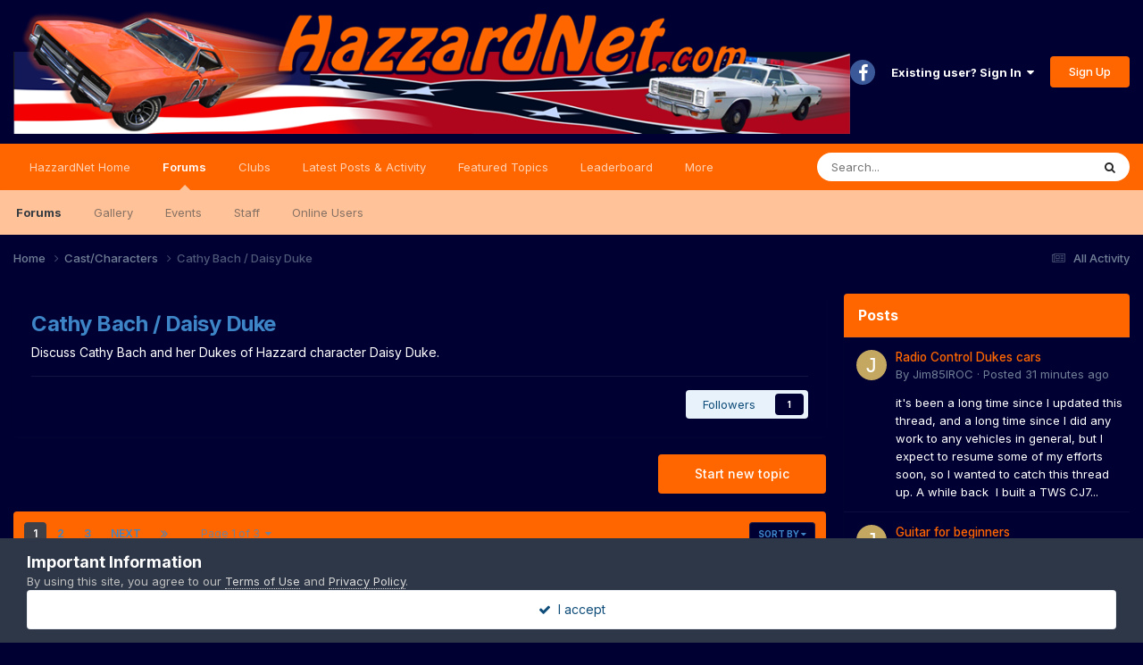

--- FILE ---
content_type: text/html;charset=UTF-8
request_url: https://hazzardnet.com/forums/forum/16-cathy-bach-daisy-duke/
body_size: 20890
content:
<!DOCTYPE html>
<html lang="en-US" dir="ltr">
	<head>
		<meta charset="utf-8">
		<title>Cathy Bach / Daisy Duke - Dukes of Hazzard Forums - HazzardNet.com</title>
		
			<script>
  (function(i,s,o,g,r,a,m){i['GoogleAnalyticsObject']=r;i[r]=i[r]||function(){
  (i[r].q=i[r].q||[]).push(arguments)},i[r].l=1*new Date();a=s.createElement(o),
  m=s.getElementsByTagName(o)[0];a.async=1;a.src=g;m.parentNode.insertBefore(a,m)
  })(window,document,'script','//www.google-analytics.com/analytics.js','ga');

  ga('create', 'UA-2830619-3', 'auto');
  ga('send', 'pageview');

</script>
		
		

	<meta name="viewport" content="width=device-width, initial-scale=1">


	
	


	<meta name="twitter:card" content="summary" />


	
		<meta name="twitter:site" content="@hazzardnet" />
	



	
		
	

	
		
			
				<meta name="description" content="Discuss Cathy Bach and her Dukes of Hazzard character Daisy Duke.">
			
		
	

	
		
			
				<meta property="og:title" content="Cathy Bach / Daisy Duke">
			
		
	

	
		
			
				<meta property="og:description" content="Discuss Cathy Bach and her Dukes of Hazzard character Daisy Duke.">
			
		
	

	
		
			
				<meta property="og:url" content="https://hazzardnet.com/forums/forum/16-cathy-bach-daisy-duke/">
			
		
	

	
		
			
				<meta property="og:site_name" content="Dukes of Hazzard Forums - HazzardNet.com">
			
		
	

	
		
			
				<meta property="og:locale" content="en_US">
			
		
	


	
		<link rel="canonical" href="https://hazzardnet.com/forums/forum/16-cathy-bach-daisy-duke/" />
	

	
		<link rel="next" href="https://hazzardnet.com/forums/forum/16-cathy-bach-daisy-duke/page/2/" />
	

	
		<link rel="last" href="https://hazzardnet.com/forums/forum/16-cathy-bach-daisy-duke/page/3/" />
	

<link rel="alternate" type="application/rss+xml" title="Cathy Bach / Daisy Duke Latest Topics" href="https://hazzardnet.com/forums/forum/16-cathy-bach-daisy-duke.xml/" />



<link rel="manifest" href="https://hazzardnet.com/forums/manifest.webmanifest/">
<meta name="msapplication-config" content="https://hazzardnet.com/forums/browserconfig.xml/">
<meta name="msapplication-starturl" content="/">
<meta name="application-name" content="Dukes of Hazzard Forums - HazzardNet.com">
<meta name="apple-mobile-web-app-title" content="Dukes of Hazzard Forums - HazzardNet.com">

	<meta name="theme-color" content="#000033">










<link rel="preload" href="//hazzardnet.com/forums/applications/core/interface/font/fontawesome-webfont.woff2?v=4.7.0" as="font" crossorigin="anonymous">
		


	<link rel="preconnect" href="https://fonts.googleapis.com">
	<link rel="preconnect" href="https://fonts.gstatic.com" crossorigin>
	
		<link href="https://fonts.googleapis.com/css2?family=Inter:wght@300;400;500;600;700&display=swap" rel="stylesheet">
	



	<link rel='stylesheet' href='https://hazzardnet.com/forums/uploads/css_built_1/341e4a57816af3ba440d891ca87450ff_framework.css?v=fe3e05ba361765753765' media='all'>

	<link rel='stylesheet' href='https://hazzardnet.com/forums/uploads/css_built_1/05e81b71abe4f22d6eb8d1a929494829_responsive.css?v=fe3e05ba361765753765' media='all'>

	<link rel='stylesheet' href='https://hazzardnet.com/forums/uploads/css_built_1/90eb5adf50a8c640f633d47fd7eb1778_core.css?v=fe3e05ba361765753765' media='all'>

	<link rel='stylesheet' href='https://hazzardnet.com/forums/uploads/css_built_1/5a0da001ccc2200dc5625c3f3934497d_core_responsive.css?v=fe3e05ba361765753765' media='all'>

	<link rel='stylesheet' href='https://hazzardnet.com/forums/uploads/css_built_1/62e269ced0fdab7e30e026f1d30ae516_forums.css?v=fe3e05ba361765753765' media='all'>

	<link rel='stylesheet' href='https://hazzardnet.com/forums/uploads/css_built_1/76e62c573090645fb99a15a363d8620e_forums_responsive.css?v=fe3e05ba361765753765' media='all'>

	<link rel='stylesheet' href='https://hazzardnet.com/forums/uploads/css_built_1/885a2e418b87306e5ae0b62323d68d08_widgets.css?v=fe3e05ba361765753765' media='all'>

	<link rel='stylesheet' href='https://hazzardnet.com/forums/uploads/css_built_1/37c6452ea623de41c991284837957128_gallery.css?v=fe3e05ba361765753765' media='all'>

	<link rel='stylesheet' href='https://hazzardnet.com/forums/uploads/css_built_1/22e9af7d7c6ac7ddc7db0f1b0d471efc_gallery_responsive.css?v=fe3e05ba361765753765' media='all'>





<link rel='stylesheet' href='https://hazzardnet.com/forums/uploads/css_built_1/258adbb6e4f3e83cd3b355f84e3fa002_custom.css?v=fe3e05ba361765753765' media='all'>




		
		

	</head>
	<body class='ipsApp ipsApp_front ipsJS_none ipsClearfix' data-controller='core.front.core.app' data-message="" data-pageApp='forums' data-pageLocation='front' data-pageModule='forums' data-pageController='forums' data-pageID='16' >
		<a href='#ipsLayout_mainArea' class='ipsHide' title='Go to main content on this page' accesskey='m'>Jump to content</a>
		
			<div id='ipsLayout_header' class='ipsClearfix'>
				





				<header>
					<div class='ipsLayout_container'>
						


<a href='https://hazzardnet.com/forums/' id='elLogo' accesskey='1'><img src="https://hazzardnet.com/forums/uploads/monthly_2025_03/HNet_short_logo.jpg.303a725dc2dc4698dd7b84f1c1e348e4.jpg" alt='Dukes of Hazzard Forums - HazzardNet.com'></a>

						

	<ul id='elUserNav' class='ipsList_inline cSignedOut ipsResponsive_showDesktop'>
		

	
		<li class='cUserNav_icon'>
			<a href='https://www.facebook.com/thehazzardnet' target='_blank' class='cShareLink cShareLink_facebook' rel='noopener noreferrer'><i class='fa fa-facebook'></i></a>
        </li>
	

        
		
        
        
            
            <li id='elSignInLink'>
                <a href='https://hazzardnet.com/forums/login/' data-ipsMenu-closeOnClick="false" data-ipsMenu id='elUserSignIn'>
                    Existing user? Sign In &nbsp;<i class='fa fa-caret-down'></i>
                </a>
                
<div id='elUserSignIn_menu' class='ipsMenu ipsMenu_auto ipsHide'>
	<form accept-charset='utf-8' method='post' action='https://hazzardnet.com/forums/login/'>
		<input type="hidden" name="csrfKey" value="c2a8bf32491f6364fc1ba3ed88b2324e">
		<input type="hidden" name="ref" value="aHR0cHM6Ly9oYXp6YXJkbmV0LmNvbS9mb3J1bXMvZm9ydW0vMTYtY2F0aHktYmFjaC1kYWlzeS1kdWtlLw==">
		<div data-role="loginForm">
			
			
			
				
<div class="ipsPad ipsForm ipsForm_vertical">
	<h4 class="ipsType_sectionHead">Sign In</h4>
	<br><br>
	<ul class='ipsList_reset'>
		<li class="ipsFieldRow ipsFieldRow_noLabel ipsFieldRow_fullWidth">
			
			
				<input type="text" placeholder="Display Name" name="auth" autocomplete="username">
			
		</li>
		<li class="ipsFieldRow ipsFieldRow_noLabel ipsFieldRow_fullWidth">
			<input type="password" placeholder="Password" name="password" autocomplete="current-password">
		</li>
		<li class="ipsFieldRow ipsFieldRow_checkbox ipsClearfix">
			<span class="ipsCustomInput">
				<input type="checkbox" name="remember_me" id="remember_me_checkbox" value="1" checked aria-checked="true">
				<span></span>
			</span>
			<div class="ipsFieldRow_content">
				<label class="ipsFieldRow_label" for="remember_me_checkbox">Remember me</label>
				<span class="ipsFieldRow_desc">Not recommended on shared computers</span>
			</div>
		</li>
		<li class="ipsFieldRow ipsFieldRow_fullWidth">
			<button type="submit" name="_processLogin" value="usernamepassword" class="ipsButton ipsButton_primary ipsButton_small" id="elSignIn_submit">Sign In</button>
			
				<p class="ipsType_right ipsType_small">
					
						<a href='https://hazzardnet.com/forums/lostpassword/' data-ipsDialog data-ipsDialog-title='Forgot your password?'>
					
					Forgot your password?</a>
				</p>
			
		</li>
	</ul>
</div>
			
		</div>
	</form>
</div>
            </li>
            
        
		
			<li>
				
					<a href='https://hazzardnet.com/forums/register/' data-ipsDialog data-ipsDialog-size='narrow' data-ipsDialog-title='Sign Up' id='elRegisterButton' class='ipsButton ipsButton_normal ipsButton_primary'>Sign Up</a>
				
			</li>
		
	</ul>

						
<ul class='ipsMobileHamburger ipsList_reset ipsResponsive_hideDesktop'>
	<li data-ipsDrawer data-ipsDrawer-drawerElem='#elMobileDrawer'>
		<a href='#'>
			
			
				
			
			
			
			<i class='fa fa-navicon'></i>
		</a>
	</li>
</ul>
					</div>
				</header>
				

	<nav data-controller='core.front.core.navBar' class=' ipsResponsive_showDesktop'>
		<div class='ipsNavBar_primary ipsLayout_container '>
			<ul data-role="primaryNavBar" class='ipsClearfix'>
				


	
		
		
		<li  id='elNavSecondary_19' data-role="navBarItem" data-navApp="core" data-navExt="CustomItem">
			
			
				<a href="https://www.hazzardnet.com"  data-navItem-id="19" >
					HazzardNet Home<span class='ipsNavBar_active__identifier'></span>
				</a>
			
			
		</li>
	
	

	
		
		
			
		
		<li class='ipsNavBar_active' data-active id='elNavSecondary_1' data-role="navBarItem" data-navApp="core" data-navExt="CustomItem">
			
			
				<a href="https://hazzardnet.com/forums/"  data-navItem-id="1" data-navDefault>
					Forums<span class='ipsNavBar_active__identifier'></span>
				</a>
			
			
				<ul class='ipsNavBar_secondary ' data-role='secondaryNavBar'>
					


	
		
		
			
		
		<li class='ipsNavBar_active' data-active id='elNavSecondary_8' data-role="navBarItem" data-navApp="forums" data-navExt="Forums">
			
			
				<a href="https://hazzardnet.com/forums/"  data-navItem-id="8" data-navDefault>
					Forums<span class='ipsNavBar_active__identifier'></span>
				</a>
			
			
		</li>
	
	

	
	

	
		
		
		<li  id='elNavSecondary_9' data-role="navBarItem" data-navApp="gallery" data-navExt="Gallery">
			
			
				<a href="https://hazzardnet.com/forums/gallery/"  data-navItem-id="9" >
					Gallery<span class='ipsNavBar_active__identifier'></span>
				</a>
			
			
		</li>
	
	

	
		
		
		<li  id='elNavSecondary_12' data-role="navBarItem" data-navApp="calendar" data-navExt="Calendar">
			
			
				<a href="https://hazzardnet.com/forums/events/"  data-navItem-id="12" >
					Events<span class='ipsNavBar_active__identifier'></span>
				</a>
			
			
		</li>
	
	

	
	

	
		
		
		<li  id='elNavSecondary_14' data-role="navBarItem" data-navApp="core" data-navExt="StaffDirectory">
			
			
				<a href="https://hazzardnet.com/forums/staff/"  data-navItem-id="14" >
					Staff<span class='ipsNavBar_active__identifier'></span>
				</a>
			
			
		</li>
	
	

	
		
		
		<li  id='elNavSecondary_15' data-role="navBarItem" data-navApp="core" data-navExt="OnlineUsers">
			
			
				<a href="https://hazzardnet.com/forums/online/"  data-navItem-id="15" >
					Online Users<span class='ipsNavBar_active__identifier'></span>
				</a>
			
			
		</li>
	
	

					<li class='ipsHide' id='elNavigationMore_1' data-role='navMore'>
						<a href='#' data-ipsMenu data-ipsMenu-appendTo='#elNavigationMore_1' id='elNavigationMore_1_dropdown'>More <i class='fa fa-caret-down'></i></a>
						<ul class='ipsHide ipsMenu ipsMenu_auto' id='elNavigationMore_1_dropdown_menu' data-role='moreDropdown'></ul>
					</li>
				</ul>
			
		</li>
	
	

	
		
		
		<li  id='elNavSecondary_28' data-role="navBarItem" data-navApp="core" data-navExt="Clubs">
			
			
				<a href="https://hazzardnet.com/forums/clubs/"  data-navItem-id="28" >
					Clubs<span class='ipsNavBar_active__identifier'></span>
				</a>
			
			
		</li>
	
	

	
		
		
		<li  id='elNavSecondary_2' data-role="navBarItem" data-navApp="core" data-navExt="CustomItem">
			
			
				<a href="https://hazzardnet.com/forums/discover/"  data-navItem-id="2" >
					Latest Posts & Activity<span class='ipsNavBar_active__identifier'></span>
				</a>
			
			
				<ul class='ipsNavBar_secondary ipsHide' data-role='secondaryNavBar'>
					


	
		
		
		<li  id='elNavSecondary_5' data-role="navBarItem" data-navApp="core" data-navExt="YourActivityStreamsItem">
			
			
				<a href="https://hazzardnet.com/forums/discover/unread/"  data-navItem-id="5" >
					New Posts<span class='ipsNavBar_active__identifier'></span>
				</a>
			
			
		</li>
	
	

	
		
		
		<li  id='elNavSecondary_3' data-role="navBarItem" data-navApp="core" data-navExt="AllActivity">
			
			
				<a href="https://hazzardnet.com/forums/discover/"  data-navItem-id="3" >
					All Activity<span class='ipsNavBar_active__identifier'></span>
				</a>
			
			
		</li>
	
	

	
		
		
		<li  id='elNavSecondary_4' data-role="navBarItem" data-navApp="core" data-navExt="YourActivityStreams">
			
			
				<a href="#"  data-navItem-id="4" >
					My Activity Streams<span class='ipsNavBar_active__identifier'></span>
				</a>
			
			
		</li>
	
	

	
		
		
		<li  id='elNavSecondary_6' data-role="navBarItem" data-navApp="core" data-navExt="YourActivityStreamsItem">
			
			
				<a href="https://hazzardnet.com/forums/discover/content-started/"  data-navItem-id="6" >
					Content I Started<span class='ipsNavBar_active__identifier'></span>
				</a>
			
			
		</li>
	
	

	
		
		
		<li  id='elNavSecondary_7' data-role="navBarItem" data-navApp="core" data-navExt="Search">
			
			
				<a href="https://hazzardnet.com/forums/search/"  data-navItem-id="7" >
					Search<span class='ipsNavBar_active__identifier'></span>
				</a>
			
			
		</li>
	
	

					<li class='ipsHide' id='elNavigationMore_2' data-role='navMore'>
						<a href='#' data-ipsMenu data-ipsMenu-appendTo='#elNavigationMore_2' id='elNavigationMore_2_dropdown'>More <i class='fa fa-caret-down'></i></a>
						<ul class='ipsHide ipsMenu ipsMenu_auto' id='elNavigationMore_2_dropdown_menu' data-role='moreDropdown'></ul>
					</li>
				</ul>
			
		</li>
	
	

	
		
		
		<li  id='elNavSecondary_24' data-role="navBarItem" data-navApp="cms" data-navExt="Pages">
			
			
				<a href="https://hazzardnet.com/forums/featured_topics.html/"  data-navItem-id="24" >
					Featured Topics<span class='ipsNavBar_active__identifier'></span>
				</a>
			
			
		</li>
	
	

	
		
		
		<li  id='elNavSecondary_25' data-role="navBarItem" data-navApp="core" data-navExt="Leaderboard">
			
			
				<a href="https://hazzardnet.com/forums/leaderboard/"  data-navItem-id="25" >
					Leaderboard<span class='ipsNavBar_active__identifier'></span>
				</a>
			
			
		</li>
	
	

	
		
		
		<li  id='elNavSecondary_26' data-role="navBarItem" data-navApp="core" data-navExt="CustomItem">
			
			
				<a href="https://hazzardnet.com/forums/terms/"  data-navItem-id="26" >
					Terms of Service<span class='ipsNavBar_active__identifier'></span>
				</a>
			
			
		</li>
	
	

	
	

				<li class='ipsHide' id='elNavigationMore' data-role='navMore'>
					<a href='#' data-ipsMenu data-ipsMenu-appendTo='#elNavigationMore' id='elNavigationMore_dropdown'>More</a>
					<ul class='ipsNavBar_secondary ipsHide' data-role='secondaryNavBar'>
						<li class='ipsHide' id='elNavigationMore_more' data-role='navMore'>
							<a href='#' data-ipsMenu data-ipsMenu-appendTo='#elNavigationMore_more' id='elNavigationMore_more_dropdown'>More <i class='fa fa-caret-down'></i></a>
							<ul class='ipsHide ipsMenu ipsMenu_auto' id='elNavigationMore_more_dropdown_menu' data-role='moreDropdown'></ul>
						</li>
					</ul>
				</li>
			</ul>
			

	<div id="elSearchWrapper">
		<div id='elSearch' data-controller="core.front.core.quickSearch">
			<form accept-charset='utf-8' action='//hazzardnet.com/forums/search/?do=quicksearch' method='post'>
                <input type='search' id='elSearchField' placeholder='Search...' name='q' autocomplete='off' aria-label='Search'>
                <details class='cSearchFilter'>
                    <summary class='cSearchFilter__text'></summary>
                    <ul class='cSearchFilter__menu'>
                        
                        <li><label><input type="radio" name="type" value="all" ><span class='cSearchFilter__menuText'>Everywhere</span></label></li>
                        
                            
                                <li><label><input type="radio" name="type" value='contextual_{&quot;type&quot;:&quot;forums_topic&quot;,&quot;nodes&quot;:16}' checked><span class='cSearchFilter__menuText'>This Forum</span></label></li>
                            
                        
                        
                            <li><label><input type="radio" name="type" value="core_statuses_status"><span class='cSearchFilter__menuText'>Status Updates</span></label></li>
                        
                            <li><label><input type="radio" name="type" value="forums_topic"><span class='cSearchFilter__menuText'>Topics</span></label></li>
                        
                            <li><label><input type="radio" name="type" value="gallery_image"><span class='cSearchFilter__menuText'>Images</span></label></li>
                        
                            <li><label><input type="radio" name="type" value="gallery_album_item"><span class='cSearchFilter__menuText'>Albums</span></label></li>
                        
                            <li><label><input type="radio" name="type" value="cms_pages_pageitem"><span class='cSearchFilter__menuText'>Pages</span></label></li>
                        
                            <li><label><input type="radio" name="type" value="cms_records3"><span class='cSearchFilter__menuText'>Records</span></label></li>
                        
                            <li><label><input type="radio" name="type" value="calendar_event"><span class='cSearchFilter__menuText'>Events</span></label></li>
                        
                            <li><label><input type="radio" name="type" value="core_members"><span class='cSearchFilter__menuText'>Members</span></label></li>
                        
                    </ul>
                </details>
				<button class='cSearchSubmit' type="submit" aria-label='Search'><i class="fa fa-search"></i></button>
			</form>
		</div>
	</div>

		</div>
	</nav>

				
<ul id='elMobileNav' class='ipsResponsive_hideDesktop' data-controller='core.front.core.mobileNav'>
	
		
			
			
				
					<li id='elMobileBreadcrumb'>
						<a href='https://hazzardnet.com/forums/forum/3-castcharacters/'>
							<span>Cast/Characters</span>
						</a>
					</li>
				
				
			
				
				
			
		
	
	
	
	<li >
		<a data-action="defaultStream" href='https://hazzardnet.com/forums/discover/'><i class="fa fa-newspaper-o" aria-hidden="true"></i></a>
	</li>

	

	
		<li class='ipsJS_show'>
			<a href='https://hazzardnet.com/forums/search/'><i class='fa fa-search'></i></a>
		</li>
	
</ul>
			</div>
		
		<main id='ipsLayout_body' class='ipsLayout_container'>
			<div id='ipsLayout_contentArea'>
				<div id='ipsLayout_contentWrapper'>
					
<nav class='ipsBreadcrumb ipsBreadcrumb_top ipsFaded_withHover'>
	

	<ul class='ipsList_inline ipsPos_right'>
		
		<li >
			<a data-action="defaultStream" class='ipsType_light '  href='https://hazzardnet.com/forums/discover/'><i class="fa fa-newspaper-o" aria-hidden="true"></i> <span>All Activity</span></a>
		</li>
		
	</ul>

	<ul data-role="breadcrumbList">
		<li>
			<a title="Home" href='https://hazzardnet.com/forums/'>
				<span>Home <i class='fa fa-angle-right'></i></span>
			</a>
		</li>
		
		
			<li>
				
					<a href='https://hazzardnet.com/forums/forum/3-castcharacters/'>
						<span>Cast/Characters <i class='fa fa-angle-right' aria-hidden="true"></i></span>
					</a>
				
			</li>
		
			<li>
				
					Cathy Bach / Daisy Duke
				
			</li>
		
	</ul>
</nav>
					
					<div id='ipsLayout_mainArea'>
						
						
						
						

	




						




	
	<div class="ipsPageHeader  ipsBox ipsResponsive_pull ipsPadding ipsClearfix" >
		<header>
			
			<h1 class="ipsType_pageTitle">Cathy Bach / Daisy Duke</h1>
			
				



<div class='ipsType_richText ipsType_normal' data-controller='core.front.core.lightboxedImages' >
<p>Discuss Cathy Bach and her Dukes of Hazzard character Daisy Duke.</p>

</div>

			
			
			
				<hr class='ipsHr ipsResponsive_hidePhone' />
				<div class='ipsClearfix ipsResponsive_hidePhone'>
					<div class='ipsPos_right'>
                        
                        

<div data-followApp='forums' data-followArea='forum' data-followID='16' data-controller='core.front.core.followButton'>
	

	<a href='https://hazzardnet.com/forums/login/' rel="nofollow" class="ipsFollow ipsPos_middle ipsButton ipsButton_light ipsButton_verySmall " data-role="followButton" data-ipsTooltip title='Sign in to follow this'>
		<span>Followers</span>
		<span class='ipsCommentCount'>1</span>
	</a>

</div>
                    </div>
				</div>
			
		</header>
	</div>
	
	

<div data-controller='forums.front.forum.forumPage'>
	<ul class="ipsToolList ipsToolList_horizontal ipsSpacer_both">
		

	<li class='ipsToolList_primaryAction'>
		
			<a class="ipsButton ipsButton_medium ipsButton_important ipsButton_fullWidth" href="https://hazzardnet.com/forums/forum/16-cathy-bach-daisy-duke/?do=add" title='Start a new topic in this forum' rel='nofollow noindex'>Start new topic</a>
		
	</li>






	</ul>
	
<div class='ipsBox ipsResponsive_pull' data-baseurl='https://hazzardnet.com/forums/forum/16-cathy-bach-daisy-duke/' data-resort='listResort' data-tableID='topics'  data-controller='core.global.core.table'>
	
		<h2 class='ipsType_sectionTitle ipsHide ipsType_medium ipsType_reset ipsClear'>55 topics in this forum</h2>
	

	
	<div class="ipsButtonBar ipsPad_half ipsClearfix ipsClear">
		

		<ul class="ipsButtonRow ipsPos_right ipsClearfix">
			
				<li>
					<a href="#elSortByMenu_menu" id="elSortByMenu_f4afdd9be6a53ab522e75b658d602809" data-role='sortButton' data-ipsMenu data-ipsMenu-activeClass="ipsButtonRow_active" data-ipsMenu-selectable="radio">Sort By <i class="fa fa-caret-down"></i></a>
					<ul class="ipsMenu ipsMenu_auto ipsMenu_withStem ipsMenu_selectable ipsHide" id="elSortByMenu_f4afdd9be6a53ab522e75b658d602809_menu">
						
						
							<li class="ipsMenu_item ipsMenu_itemChecked" data-ipsMenuValue="last_post" data-sortDirection='desc'><a href="https://hazzardnet.com/forums/forum/16-cathy-bach-daisy-duke/?sortby=last_post&amp;sortdirection=desc" rel="nofollow">Recently Updated</a></li>
						
							<li class="ipsMenu_item " data-ipsMenuValue="title" data-sortDirection='asc'><a href="https://hazzardnet.com/forums/forum/16-cathy-bach-daisy-duke/?sortby=title&amp;sortdirection=asc" rel="nofollow">Title</a></li>
						
							<li class="ipsMenu_item " data-ipsMenuValue="start_date" data-sortDirection='desc'><a href="https://hazzardnet.com/forums/forum/16-cathy-bach-daisy-duke/?sortby=start_date&amp;sortdirection=desc" rel="nofollow">Start Date</a></li>
						
							<li class="ipsMenu_item " data-ipsMenuValue="views" data-sortDirection='desc'><a href="https://hazzardnet.com/forums/forum/16-cathy-bach-daisy-duke/?sortby=views&amp;sortdirection=desc" rel="nofollow">Most Viewed</a></li>
						
							<li class="ipsMenu_item " data-ipsMenuValue="posts" data-sortDirection='desc'><a href="https://hazzardnet.com/forums/forum/16-cathy-bach-daisy-duke/?sortby=posts&amp;sortdirection=desc" rel="nofollow">Most Replies</a></li>
						
						
							<li class="ipsMenu_item " data-noSelect="true">
								<a href='https://hazzardnet.com/forums/forum/16-cathy-bach-daisy-duke/?advancedSearchForm=1&amp;sortby=forums_topics.last_post&amp;sortdirection=DESC' rel="nofollow" data-ipsDialog data-ipsDialog-title='Custom Sort'>Custom</a>
							</li>
						
					</ul>
				</li>
			
				
		</ul>
		


		<div data-role="tablePagination" >
			


	
	<ul class='ipsPagination' id='elPagination_03937fc25e7e54e9d864483e38f36230_1782868004' data-ipsPagination-seoPagination='true' data-pages='3' data-ipsPagination  data-ipsPagination-pages="3" data-ipsPagination-perPage='25'>
		
			
				<li class='ipsPagination_first ipsPagination_inactive'><a href='https://hazzardnet.com/forums/forum/16-cathy-bach-daisy-duke/' rel="first" data-page='1' data-ipsTooltip title='First page'><i class='fa fa-angle-double-left'></i></a></li>
				<li class='ipsPagination_prev ipsPagination_inactive'><a href='https://hazzardnet.com/forums/forum/16-cathy-bach-daisy-duke/' rel="prev" data-page='0' data-ipsTooltip title='Previous page'>Prev</a></li>
			
			<li class='ipsPagination_page ipsPagination_active'><a href='https://hazzardnet.com/forums/forum/16-cathy-bach-daisy-duke/' data-page='1'>1</a></li>
			
				
					<li class='ipsPagination_page'><a href='https://hazzardnet.com/forums/forum/16-cathy-bach-daisy-duke/page/2/' data-page='2'>2</a></li>
				
					<li class='ipsPagination_page'><a href='https://hazzardnet.com/forums/forum/16-cathy-bach-daisy-duke/page/3/' data-page='3'>3</a></li>
				
				<li class='ipsPagination_next'><a href='https://hazzardnet.com/forums/forum/16-cathy-bach-daisy-duke/page/2/' rel="next" data-page='2' data-ipsTooltip title='Next page'>Next</a></li>
				<li class='ipsPagination_last'><a href='https://hazzardnet.com/forums/forum/16-cathy-bach-daisy-duke/page/3/' rel="last" data-page='3' data-ipsTooltip title='Last page'><i class='fa fa-angle-double-right'></i></a></li>
			
			
				<li class='ipsPagination_pageJump'>
					<a href='#' data-ipsMenu data-ipsMenu-closeOnClick='false' data-ipsMenu-appendTo='#elPagination_03937fc25e7e54e9d864483e38f36230_1782868004' id='elPagination_03937fc25e7e54e9d864483e38f36230_1782868004_jump'>Page 1 of 3 &nbsp;<i class='fa fa-caret-down'></i></a>
					<div class='ipsMenu ipsMenu_narrow ipsPadding ipsHide' id='elPagination_03937fc25e7e54e9d864483e38f36230_1782868004_jump_menu'>
						<form accept-charset='utf-8' method='post' action='https://hazzardnet.com/forums/forum/16-cathy-bach-daisy-duke/' data-role="pageJump" data-baseUrl='#'>
							<ul class='ipsForm ipsForm_horizontal'>
								<li class='ipsFieldRow'>
									<input type='number' min='1' max='3' placeholder='Page number' class='ipsField_fullWidth' name='page'>
								</li>
								<li class='ipsFieldRow ipsFieldRow_fullWidth'>
									<input type='submit' class='ipsButton_fullWidth ipsButton ipsButton_verySmall ipsButton_primary' value='Go'>
								</li>
							</ul>
						</form>
					</div>
				</li>
			
		
	</ul>

		</div>
	</div>
	
	
		
			<ol class='ipsClear ipsDataList cForumTopicTable  cTopicList ' id='elTable_f4afdd9be6a53ab522e75b658d602809' data-role="tableRows">
				


	
	

	
	

	
	

	
	

	
	

	
	

	
	

	
	

	
	

	
	

	
	

	
	

	
	

	
	

	
	

	
	

	
	

	
	

	
	

	
	

	
	

	
	

	
	

	
	

	
	


	
	
		
		
		
		
			<li class="ipsDataItem ipsDataItem_responsivePhoto     " data-rowID='19012' data-location='' data-controller='forums.front.forum.topicRow'>
				
				<div class='ipsDataItem_main'>
					
					<h4 class='ipsDataItem_title ipsContained_container'>
						
						
						
						

						
						
						
										
												

						<span class='ipsType_break ipsContained'>
							<a href='https://hazzardnet.com/forums/topic/19012-prayers-for-catherine/' class='' title='Prayers for Catherine '  data-ipsHover data-ipsHover-target='https://hazzardnet.com/forums/topic/19012-prayers-for-catherine/?preview=1' data-ipsHover-timeout='1.5'>
								<span>
									Prayers for Catherine
								</span>
							</a>
						</span>
						
					</h4>
					<span data-role="activeUsers"></span>
					<div class='ipsDataItem_meta ipsType_reset ipsType_light ipsType_blendLinks'>
						<span>
							By 


<a href='https://hazzardnet.com/forums/profile/3-meadowmufn/' rel="nofollow" data-ipsHover data-ipsHover-width='370' data-ipsHover-target='https://hazzardnet.com/forums/profile/3-meadowmufn/?do=hovercard&amp;referrer=https%253A%252F%252Fhazzardnet.com%252Fforums%252Fforum%252F16-cathy-bach-daisy-duke%252F' title="Go to Meadowmufn's profile" class="ipsType_break">Meadowmufn</a>, 
						</span><time datetime='2025-10-31T21:46:07Z' title='10/31/2025 09:46  PM' data-short='Oct 31'>October 31, 2025</time>
						
						
					</div>
				</div>
				<ul class='ipsDataItem_stats'>
					
					
						<li  data-statType='forums_comments'>
						    
							<span class='ipsDataItem_stats_number'>4</span>
							<span class='ipsDataItem_stats_type'> replies</span>
						    
							
						</li>
					
						<li class='ipsType_light' data-statType='num_views'>
						    
							<span class='ipsDataItem_stats_number'>303</span>
							<span class='ipsDataItem_stats_type'> views</span>
						    
							
						</li>
					
				</ul>
				<ul class='ipsDataItem_lastPoster ipsDataItem_withPhoto ipsType_blendLinks'>
					<li>
						
							


	<a href="https://hazzardnet.com/forums/profile/2608-rogerduke/" rel="nofollow" data-ipsHover data-ipsHover-width="370" data-ipsHover-target="https://hazzardnet.com/forums/profile/2608-rogerduke/?do=hovercard" class="ipsUserPhoto ipsUserPhoto_tiny" title="Go to RogerDuke's profile">
		<img src='https://hazzardnet.com/forums/uploads/profile/photo-thumb-2608.jpg' alt='RogerDuke' loading="lazy">
	</a>

						
					</li>
					<li>
						
							
								


<a href='https://hazzardnet.com/forums/profile/2608-rogerduke/' rel="nofollow" data-ipsHover data-ipsHover-width='370' data-ipsHover-target='https://hazzardnet.com/forums/profile/2608-rogerduke/?do=hovercard&amp;referrer=https%253A%252F%252Fhazzardnet.com%252Fforums%252Fforum%252F16-cathy-bach-daisy-duke%252F' title="Go to RogerDuke's profile" class="ipsType_break">RogerDuke</a>
							
						
					</li>
					<li class="ipsType_light">
						
							<time datetime='2025-11-09T04:27:03Z' title='11/09/2025 04:27  AM' data-short='Nov 9'>November 9, 2025</time>
						
					</li>
				</ul>
				
			</li>
		
	
		
		
		
		
			<li class="ipsDataItem ipsDataItem_responsivePhoto     " data-rowID='3451' data-location='' data-controller='forums.front.forum.topicRow'>
				
				<div class='ipsDataItem_main'>
					
					<h4 class='ipsDataItem_title ipsContained_container'>
						
						
						
						

						
						
						
										
												

						<span class='ipsType_break ipsContained'>
							<a href='https://hazzardnet.com/forums/topic/3451-happy-birthday-to-catherine/' class='' title='Happy Birthday to Catherine!! '  data-ipsHover data-ipsHover-target='https://hazzardnet.com/forums/topic/3451-happy-birthday-to-catherine/?preview=1' data-ipsHover-timeout='1.5'>
								<span>
									Happy Birthday to Catherine!!
								</span>
							</a>
						</span>
						
							

	<span class='ipsPagination ipsPagination_mini' id='elPagination_30a31e81f2d90ae19fff1cf593f5c23a'>
		
			<span class='ipsPagination_page'><a href='https://hazzardnet.com/forums/topic/3451-happy-birthday-to-catherine/#comments' data-ipsTooltip title='Go to page 1'>1</a></span>
		
			<span class='ipsPagination_page'><a href='https://hazzardnet.com/forums/topic/3451-happy-birthday-to-catherine/page/2/#comments' data-ipsTooltip title='Go to page 2'>2</a></span>
		
			<span class='ipsPagination_page'><a href='https://hazzardnet.com/forums/topic/3451-happy-birthday-to-catherine/page/3/#comments' data-ipsTooltip title='Go to page 3'>3</a></span>
		
			<span class='ipsPagination_page'><a href='https://hazzardnet.com/forums/topic/3451-happy-birthday-to-catherine/page/4/#comments' data-ipsTooltip title='Go to page 4'>4</a></span>
		
		
	</span>

						
					</h4>
					<span data-role="activeUsers"></span>
					<div class='ipsDataItem_meta ipsType_reset ipsType_light ipsType_blendLinks'>
						<span>
							By 


<a href='https://hazzardnet.com/forums/profile/1937-bojamesduke/' rel="nofollow" data-ipsHover data-ipsHover-width='370' data-ipsHover-target='https://hazzardnet.com/forums/profile/1937-bojamesduke/?do=hovercard&amp;referrer=https%253A%252F%252Fhazzardnet.com%252Fforums%252Fforum%252F16-cathy-bach-daisy-duke%252F' title="Go to BoJamesDuke's profile" class="ipsType_break">BoJamesDuke</a>, 
						</span><time datetime='2008-02-04T00:59:28Z' title='02/04/2008 12:59  AM' data-short='17 yr'>February 4, 2008</time>
						
						
					</div>
				</div>
				<ul class='ipsDataItem_stats'>
					
					
						<li  data-statType='forums_comments'>
						    
							<span class='ipsDataItem_stats_number'>78</span>
							<span class='ipsDataItem_stats_type'> replies</span>
						    
							
						</li>
					
						<li class='ipsType_light' data-statType='num_views'>
						    
							<span class='ipsDataItem_stats_number'>29.1k</span>
							<span class='ipsDataItem_stats_type'> views</span>
						    
							
						</li>
					
				</ul>
				<ul class='ipsDataItem_lastPoster ipsDataItem_withPhoto ipsType_blendLinks'>
					<li>
						
							


	<a href="https://hazzardnet.com/forums/profile/279-garrett-duke/" rel="nofollow" data-ipsHover data-ipsHover-width="370" data-ipsHover-target="https://hazzardnet.com/forums/profile/279-garrett-duke/?do=hovercard" class="ipsUserPhoto ipsUserPhoto_tiny" title="Go to Garrett Duke's profile">
		<img src='https://hazzardnet.com/forums/uploads/profile/photo-thumb-279.jpg' alt='Garrett Duke' loading="lazy">
	</a>

						
					</li>
					<li>
						
							
								


<a href='https://hazzardnet.com/forums/profile/279-garrett-duke/' rel="nofollow" data-ipsHover data-ipsHover-width='370' data-ipsHover-target='https://hazzardnet.com/forums/profile/279-garrett-duke/?do=hovercard&amp;referrer=https%253A%252F%252Fhazzardnet.com%252Fforums%252Fforum%252F16-cathy-bach-daisy-duke%252F' title="Go to Garrett Duke's profile" class="ipsType_break">Garrett Duke</a>
							
						
					</li>
					<li class="ipsType_light">
						
							<time datetime='2025-03-02T22:53:03Z' title='03/02/2025 10:53  PM' data-short='Mar 2'>March 2, 2025</time>
						
					</li>
				</ul>
				
			</li>
		
	
		
		
		
		
			<li class="ipsDataItem ipsDataItem_responsivePhoto     " data-rowID='3106' data-location='' data-controller='forums.front.forum.topicRow'>
				
				<div class='ipsDataItem_main'>
					
					<h4 class='ipsDataItem_title ipsContained_container'>
						
						
						
						

						
						
						
										
												

						<span class='ipsType_break ipsContained'>
							<a href='https://hazzardnet.com/forums/topic/3106-looking-for-african-skies-episodes-with-catherine-bach/' class='' title='Looking For African Skies Episodes with Catherine Bach '  data-ipsHover data-ipsHover-target='https://hazzardnet.com/forums/topic/3106-looking-for-african-skies-episodes-with-catherine-bach/?preview=1' data-ipsHover-timeout='1.5'>
								<span>
									Looking For African Skies Episodes with Catherine Bach
								</span>
							</a>
						</span>
						
					</h4>
					<span data-role="activeUsers"></span>
					<div class='ipsDataItem_meta ipsType_reset ipsType_light ipsType_blendLinks'>
						<span>
							By 


<a href='https://hazzardnet.com/forums/profile/2740-catherinebach/' rel="nofollow" data-ipsHover data-ipsHover-width='370' data-ipsHover-target='https://hazzardnet.com/forums/profile/2740-catherinebach/?do=hovercard&amp;referrer=https%253A%252F%252Fhazzardnet.com%252Fforums%252Fforum%252F16-cathy-bach-daisy-duke%252F' title="Go to CatherineBach's profile" class="ipsType_break">CatherineBach</a>, 
						</span><time datetime='2007-07-23T14:17:26Z' title='07/23/2007 02:17  PM' data-short='18 yr'>July 23, 2007</time>
						
						
					</div>
				</div>
				<ul class='ipsDataItem_stats'>
					
					
						<li  data-statType='forums_comments'>
						    
							<span class='ipsDataItem_stats_number'>8</span>
							<span class='ipsDataItem_stats_type'> replies</span>
						    
							
						</li>
					
						<li class='ipsType_light' data-statType='num_views'>
						    
							<span class='ipsDataItem_stats_number'>5.5k</span>
							<span class='ipsDataItem_stats_type'> views</span>
						    
							
						</li>
					
				</ul>
				<ul class='ipsDataItem_lastPoster ipsDataItem_withPhoto ipsType_blendLinks'>
					<li>
						
							


	<a href="https://hazzardnet.com/forums/profile/3521-hossc/" rel="nofollow" data-ipsHover data-ipsHover-width="370" data-ipsHover-target="https://hazzardnet.com/forums/profile/3521-hossc/?do=hovercard" class="ipsUserPhoto ipsUserPhoto_tiny" title="Go to HossC's profile">
		<img src='https://hazzardnet.com/forums/uploads/monthly_2016_02/DoHAvatar3.png.ff68df316d7f3e47d0a0530de0373876.thumb.png.ffff4b7c88aa5e4c63665e99e1c1e947.png' alt='HossC' loading="lazy">
	</a>

						
					</li>
					<li>
						
							
								


<a href='https://hazzardnet.com/forums/profile/3521-hossc/' rel="nofollow" data-ipsHover data-ipsHover-width='370' data-ipsHover-target='https://hazzardnet.com/forums/profile/3521-hossc/?do=hovercard&amp;referrer=https%253A%252F%252Fhazzardnet.com%252Fforums%252Fforum%252F16-cathy-bach-daisy-duke%252F' title="Go to HossC's profile" class="ipsType_break">HossC</a>
							
						
					</li>
					<li class="ipsType_light">
						
							<time datetime='2024-08-24T18:31:46Z' title='08/24/2024 06:31  PM' data-short='1 yr'>August 24, 2024</time>
						
					</li>
				</ul>
				
			</li>
		
	
		
		
		
		
			<li class="ipsDataItem ipsDataItem_responsivePhoto     " data-rowID='12610' data-location='' data-controller='forums.front.forum.topicRow'>
				
				<div class='ipsDataItem_main'>
					
					<h4 class='ipsDataItem_title ipsContained_container'>
						
						
						
						

						
						
						
										
												

						<span class='ipsType_break ipsContained'>
							<a href='https://hazzardnet.com/forums/topic/12610-the-young-the-restless/' class='' title='The Young &amp; The Restless '  data-ipsHover data-ipsHover-target='https://hazzardnet.com/forums/topic/12610-the-young-the-restless/?preview=1' data-ipsHover-timeout='1.5'>
								<span>
									The Young &amp; The Restless
								</span>
							</a>
						</span>
						
					</h4>
					<span data-role="activeUsers"></span>
					<div class='ipsDataItem_meta ipsType_reset ipsType_light ipsType_blendLinks'>
						<span>
							By 


<a href='https://hazzardnet.com/forums/profile/4899-skipper-duke/' rel="nofollow" data-ipsHover data-ipsHover-width='370' data-ipsHover-target='https://hazzardnet.com/forums/profile/4899-skipper-duke/?do=hovercard&amp;referrer=https%253A%252F%252Fhazzardnet.com%252Fforums%252Fforum%252F16-cathy-bach-daisy-duke%252F' title="Go to Skipper Duke's profile" class="ipsType_break">Skipper Duke</a>, 
						</span><time datetime='2022-07-14T05:37:37Z' title='07/14/2022 05:37  AM' data-short='3 yr'>July 14, 2022</time>
						
						
					</div>
				</div>
				<ul class='ipsDataItem_stats'>
					
					
						<li  data-statType='forums_comments'>
						    
							<span class='ipsDataItem_stats_number'>0</span>
							<span class='ipsDataItem_stats_type'> replies</span>
						    
							
						</li>
					
						<li class='ipsType_light' data-statType='num_views'>
						    
							<span class='ipsDataItem_stats_number'>930</span>
							<span class='ipsDataItem_stats_type'> views</span>
						    
							
						</li>
					
				</ul>
				<ul class='ipsDataItem_lastPoster ipsDataItem_withPhoto ipsType_blendLinks'>
					<li>
						
							


	<a href="https://hazzardnet.com/forums/profile/4899-skipper-duke/" rel="nofollow" data-ipsHover data-ipsHover-width="370" data-ipsHover-target="https://hazzardnet.com/forums/profile/4899-skipper-duke/?do=hovercard" class="ipsUserPhoto ipsUserPhoto_tiny" title="Go to Skipper Duke's profile">
		<img src='https://hazzardnet.com/forums/uploads/monthly_2020_08/FB_IMG_1596930232328.thumb.jpg.f18c83366759fb4f472f82b53dbab029.jpg' alt='Skipper Duke' loading="lazy">
	</a>

						
					</li>
					<li>
						
							
								


<a href='https://hazzardnet.com/forums/profile/4899-skipper-duke/' rel="nofollow" data-ipsHover data-ipsHover-width='370' data-ipsHover-target='https://hazzardnet.com/forums/profile/4899-skipper-duke/?do=hovercard&amp;referrer=https%253A%252F%252Fhazzardnet.com%252Fforums%252Fforum%252F16-cathy-bach-daisy-duke%252F' title="Go to Skipper Duke's profile" class="ipsType_break">Skipper Duke</a>
							
						
					</li>
					<li class="ipsType_light">
						
							<time datetime='2022-07-14T05:37:37Z' title='07/14/2022 05:37  AM' data-short='3 yr'>July 14, 2022</time>
						
					</li>
				</ul>
				
			</li>
		
	
		
		
		
		
			<li class="ipsDataItem ipsDataItem_responsivePhoto     " data-rowID='10204' data-location='' data-controller='forums.front.forum.topicRow'>
				
				<div class='ipsDataItem_main'>
					
					<h4 class='ipsDataItem_title ipsContained_container'>
						
						
						
						

						
						
						
										
												

						<span class='ipsType_break ipsContained'>
							<a href='https://hazzardnet.com/forums/topic/10204-catherine-always-beautiful-even-still/' class='' title='Catherine.  Always beautiful. Even still. '  data-ipsHover data-ipsHover-target='https://hazzardnet.com/forums/topic/10204-catherine-always-beautiful-even-still/?preview=1' data-ipsHover-timeout='1.5'>
								<span>
									Catherine.  Always beautiful. Even still.
								</span>
							</a>
						</span>
						
					</h4>
					<span data-role="activeUsers"></span>
					<div class='ipsDataItem_meta ipsType_reset ipsType_light ipsType_blendLinks'>
						<span>
							By 


<a href='https://hazzardnet.com/forums/profile/4899-skipper-duke/' rel="nofollow" data-ipsHover data-ipsHover-width='370' data-ipsHover-target='https://hazzardnet.com/forums/profile/4899-skipper-duke/?do=hovercard&amp;referrer=https%253A%252F%252Fhazzardnet.com%252Fforums%252Fforum%252F16-cathy-bach-daisy-duke%252F' title="Go to Skipper Duke's profile" class="ipsType_break">Skipper Duke</a>, 
						</span><time datetime='2022-02-27T07:20:26Z' title='02/27/2022 07:20  AM' data-short='3 yr'>February 27, 2022</time>
						
						
					</div>
				</div>
				<ul class='ipsDataItem_stats'>
					
					
						<li  data-statType='forums_comments'>
						    
							<span class='ipsDataItem_stats_number'>1</span>
							<span class='ipsDataItem_stats_type'> reply</span>
						    
							
						</li>
					
						<li class='ipsType_light' data-statType='num_views'>
						    
							<span class='ipsDataItem_stats_number'>968</span>
							<span class='ipsDataItem_stats_type'> views</span>
						    
							
						</li>
					
				</ul>
				<ul class='ipsDataItem_lastPoster ipsDataItem_withPhoto ipsType_blendLinks'>
					<li>
						
							


	<a href="https://hazzardnet.com/forums/profile/2608-rogerduke/" rel="nofollow" data-ipsHover data-ipsHover-width="370" data-ipsHover-target="https://hazzardnet.com/forums/profile/2608-rogerduke/?do=hovercard" class="ipsUserPhoto ipsUserPhoto_tiny" title="Go to RogerDuke's profile">
		<img src='https://hazzardnet.com/forums/uploads/profile/photo-thumb-2608.jpg' alt='RogerDuke' loading="lazy">
	</a>

						
					</li>
					<li>
						
							
								


<a href='https://hazzardnet.com/forums/profile/2608-rogerduke/' rel="nofollow" data-ipsHover data-ipsHover-width='370' data-ipsHover-target='https://hazzardnet.com/forums/profile/2608-rogerduke/?do=hovercard&amp;referrer=https%253A%252F%252Fhazzardnet.com%252Fforums%252Fforum%252F16-cathy-bach-daisy-duke%252F' title="Go to RogerDuke's profile" class="ipsType_break">RogerDuke</a>
							
						
					</li>
					<li class="ipsType_light">
						
							<time datetime='2022-02-28T02:40:46Z' title='02/28/2022 02:40  AM' data-short='3 yr'>February 28, 2022</time>
						
					</li>
				</ul>
				
			</li>
		
	
		
		
		
		
			<li class="ipsDataItem ipsDataItem_responsivePhoto     " data-rowID='5981' data-location='' data-controller='forums.front.forum.topicRow'>
				
				<div class='ipsDataItem_main'>
					
					<h4 class='ipsDataItem_title ipsContained_container'>
						
						
						
						

						
						
						
										
												

						<span class='ipsType_break ipsContained'>
							<a href='https://hazzardnet.com/forums/topic/5981-daisy-dukes/' class='' title='Daisy Dukes '  data-ipsHover data-ipsHover-target='https://hazzardnet.com/forums/topic/5981-daisy-dukes/?preview=1' data-ipsHover-timeout='1.5'>
								<span>
									Daisy Dukes
								</span>
							</a>
						</span>
						
							

	<span class='ipsPagination ipsPagination_mini' id='elPagination_44ef4beb690e55ea7c8fc3359c24106d'>
		
			<span class='ipsPagination_page'><a href='https://hazzardnet.com/forums/topic/5981-daisy-dukes/#comments' data-ipsTooltip title='Go to page 1'>1</a></span>
		
			<span class='ipsPagination_page'><a href='https://hazzardnet.com/forums/topic/5981-daisy-dukes/page/2/#comments' data-ipsTooltip title='Go to page 2'>2</a></span>
		
		
	</span>

						
					</h4>
					<span data-role="activeUsers"></span>
					<div class='ipsDataItem_meta ipsType_reset ipsType_light ipsType_blendLinks'>
						<span>
							By 


<a href='https://hazzardnet.com/forums/profile/4407-rebel01/' rel="nofollow" data-ipsHover data-ipsHover-width='370' data-ipsHover-target='https://hazzardnet.com/forums/profile/4407-rebel01/?do=hovercard&amp;referrer=https%253A%252F%252Fhazzardnet.com%252Fforums%252Fforum%252F16-cathy-bach-daisy-duke%252F' title="Go to Rebel01's profile" class="ipsType_break">Rebel01</a>, 
						</span><time datetime='2015-04-08T02:59:15Z' title='04/08/2015 02:59  AM' data-short='10 yr'>April 8, 2015</time>
						
						
					</div>
				</div>
				<ul class='ipsDataItem_stats'>
					
					
						<li  data-statType='forums_comments'>
						    
							<span class='ipsDataItem_stats_number'>28</span>
							<span class='ipsDataItem_stats_type'> replies</span>
						    
							
						</li>
					
						<li class='ipsType_light' data-statType='num_views'>
						    
							<span class='ipsDataItem_stats_number'>10.6k</span>
							<span class='ipsDataItem_stats_type'> views</span>
						    
							
						</li>
					
				</ul>
				<ul class='ipsDataItem_lastPoster ipsDataItem_withPhoto ipsType_blendLinks'>
					<li>
						
							


	<a href="https://hazzardnet.com/forums/profile/4385-spike/" rel="nofollow" data-ipsHover data-ipsHover-width="370" data-ipsHover-target="https://hazzardnet.com/forums/profile/4385-spike/?do=hovercard" class="ipsUserPhoto ipsUserPhoto_tiny" title="Go to Spike's profile">
		<img src='data:image/svg+xml,%3Csvg%20xmlns%3D%22http%3A%2F%2Fwww.w3.org%2F2000%2Fsvg%22%20viewBox%3D%220%200%201024%201024%22%20style%3D%22background%3A%2381c462%22%3E%3Cg%3E%3Ctext%20text-anchor%3D%22middle%22%20dy%3D%22.35em%22%20x%3D%22512%22%20y%3D%22512%22%20fill%3D%22%23ffffff%22%20font-size%3D%22700%22%20font-family%3D%22-apple-system%2C%20BlinkMacSystemFont%2C%20Roboto%2C%20Helvetica%2C%20Arial%2C%20sans-serif%22%3ES%3C%2Ftext%3E%3C%2Fg%3E%3C%2Fsvg%3E' alt='Spike' loading="lazy">
	</a>

						
					</li>
					<li>
						
							
								


<a href='https://hazzardnet.com/forums/profile/4385-spike/' rel="nofollow" data-ipsHover data-ipsHover-width='370' data-ipsHover-target='https://hazzardnet.com/forums/profile/4385-spike/?do=hovercard&amp;referrer=https%253A%252F%252Fhazzardnet.com%252Fforums%252Fforum%252F16-cathy-bach-daisy-duke%252F' title="Go to Spike's profile" class="ipsType_break">Spike</a>
							
						
					</li>
					<li class="ipsType_light">
						
							<time datetime='2021-05-12T11:53:02Z' title='05/12/2021 11:53  AM' data-short='4 yr'>May 12, 2021</time>
						
					</li>
				</ul>
				
			</li>
		
	
		
		
		
		
			<li class="ipsDataItem ipsDataItem_responsivePhoto     " data-rowID='7616' data-location='' data-controller='forums.front.forum.topicRow'>
				
				<div class='ipsDataItem_main'>
					
					<h4 class='ipsDataItem_title ipsContained_container'>
						
						
						
						

						
						
						
										
												

						<span class='ipsType_break ipsContained'>
							<a href='https://hazzardnet.com/forums/topic/7616-memes-about-casting-a-new-daisy-duke/' class='' title='Memes About Casting A New Daisy Duke '  data-ipsHover data-ipsHover-target='https://hazzardnet.com/forums/topic/7616-memes-about-casting-a-new-daisy-duke/?preview=1' data-ipsHover-timeout='1.5'>
								<span>
									Memes About Casting A New Daisy Duke
								</span>
							</a>
						</span>
						
					</h4>
					<span data-role="activeUsers"></span>
					<div class='ipsDataItem_meta ipsType_reset ipsType_light ipsType_blendLinks'>
						<span>
							By 


<a href='https://hazzardnet.com/forums/profile/4782-ralmcg/' rel="nofollow" data-ipsHover data-ipsHover-width='370' data-ipsHover-target='https://hazzardnet.com/forums/profile/4782-ralmcg/?do=hovercard&amp;referrer=https%253A%252F%252Fhazzardnet.com%252Fforums%252Fforum%252F16-cathy-bach-daisy-duke%252F' title="Go to ralmcg's profile" class="ipsType_break">ralmcg</a>, 
						</span><time datetime='2020-07-22T03:23:44Z' title='07/22/2020 03:23  AM' data-short='5 yr'>July 22, 2020</time>
						
						
							&nbsp;&nbsp;
							


	
		<ul class='ipsTags ipsTags_inline ipsList_inline  ipsGap:1 ipsGap_row:0'>
			
				
					
						

<li >
	
	<a href="https://hazzardnet.com/forums/tags/memes/" class='ipsTag' title="Find other content tagged with 'memes'" rel="tag" data-tag-label="memes"><span>memes</span></a>
	
</li>
					
				
					
						

<li >
	
	<a href="https://hazzardnet.com/forums/tags/daisy%20duke/" class='ipsTag' title="Find other content tagged with 'daisy duke'" rel="tag" data-tag-label="daisy duke"><span>daisy duke</span></a>
	
</li>
					
				
			
			
		</ul>
	

						
					</div>
				</div>
				<ul class='ipsDataItem_stats'>
					
					
						<li  data-statType='forums_comments'>
						    
							<span class='ipsDataItem_stats_number'>2</span>
							<span class='ipsDataItem_stats_type'> replies</span>
						    
							
						</li>
					
						<li class='ipsType_light' data-statType='num_views'>
						    
							<span class='ipsDataItem_stats_number'>3.1k</span>
							<span class='ipsDataItem_stats_type'> views</span>
						    
							
						</li>
					
				</ul>
				<ul class='ipsDataItem_lastPoster ipsDataItem_withPhoto ipsType_blendLinks'>
					<li>
						
							


	<a href="https://hazzardnet.com/forums/profile/4782-ralmcg/" rel="nofollow" data-ipsHover data-ipsHover-width="370" data-ipsHover-target="https://hazzardnet.com/forums/profile/4782-ralmcg/?do=hovercard" class="ipsUserPhoto ipsUserPhoto_tiny" title="Go to ralmcg's profile">
		<img src='data:image/svg+xml,%3Csvg%20xmlns%3D%22http%3A%2F%2Fwww.w3.org%2F2000%2Fsvg%22%20viewBox%3D%220%200%201024%201024%22%20style%3D%22background%3A%236762c4%22%3E%3Cg%3E%3Ctext%20text-anchor%3D%22middle%22%20dy%3D%22.35em%22%20x%3D%22512%22%20y%3D%22512%22%20fill%3D%22%23ffffff%22%20font-size%3D%22700%22%20font-family%3D%22-apple-system%2C%20BlinkMacSystemFont%2C%20Roboto%2C%20Helvetica%2C%20Arial%2C%20sans-serif%22%3ER%3C%2Ftext%3E%3C%2Fg%3E%3C%2Fsvg%3E' alt='ralmcg' loading="lazy">
	</a>

						
					</li>
					<li>
						
							
								


<a href='https://hazzardnet.com/forums/profile/4782-ralmcg/' rel="nofollow" data-ipsHover data-ipsHover-width='370' data-ipsHover-target='https://hazzardnet.com/forums/profile/4782-ralmcg/?do=hovercard&amp;referrer=https%253A%252F%252Fhazzardnet.com%252Fforums%252Fforum%252F16-cathy-bach-daisy-duke%252F' title="Go to ralmcg's profile" class="ipsType_break">ralmcg</a>
							
						
					</li>
					<li class="ipsType_light">
						
							<time datetime='2020-07-22T04:51:05Z' title='07/22/2020 04:51  AM' data-short='5 yr'>July 22, 2020</time>
						
					</li>
				</ul>
				
			</li>
		
	
		
		
		
		
			<li class="ipsDataItem ipsDataItem_responsivePhoto     " data-rowID='4151' data-location='' data-controller='forums.front.forum.topicRow'>
				
				<div class='ipsDataItem_main'>
					
					<h4 class='ipsDataItem_title ipsContained_container'>
						
						
						
						

						
						
						
										
												

						<span class='ipsType_break ipsContained'>
							<a href='https://hazzardnet.com/forums/topic/4151-whats-your-favorite-daisy-outfit/' class='' title='What&#039;s your favorite Daisy outfit? '  data-ipsHover data-ipsHover-target='https://hazzardnet.com/forums/topic/4151-whats-your-favorite-daisy-outfit/?preview=1' data-ipsHover-timeout='1.5'>
								<span>
									What&#039;s your favorite Daisy outfit?
								</span>
							</a>
						</span>
						
							

	<span class='ipsPagination ipsPagination_mini' id='elPagination_9b8466eff9fc29243f2faadd04606a70'>
		
			<span class='ipsPagination_page'><a href='https://hazzardnet.com/forums/topic/4151-whats-your-favorite-daisy-outfit/#comments' data-ipsTooltip title='Go to page 1'>1</a></span>
		
			<span class='ipsPagination_page'><a href='https://hazzardnet.com/forums/topic/4151-whats-your-favorite-daisy-outfit/page/2/#comments' data-ipsTooltip title='Go to page 2'>2</a></span>
		
			<span class='ipsPagination_page'><a href='https://hazzardnet.com/forums/topic/4151-whats-your-favorite-daisy-outfit/page/3/#comments' data-ipsTooltip title='Go to page 3'>3</a></span>
		
		
	</span>

						
					</h4>
					<span data-role="activeUsers"></span>
					<div class='ipsDataItem_meta ipsType_reset ipsType_light ipsType_blendLinks'>
						<span>
							By 


<a href='https://hazzardnet.com/forums/profile/3309-elly-may-duke/' rel="nofollow" data-ipsHover data-ipsHover-width='370' data-ipsHover-target='https://hazzardnet.com/forums/profile/3309-elly-may-duke/?do=hovercard&amp;referrer=https%253A%252F%252Fhazzardnet.com%252Fforums%252Fforum%252F16-cathy-bach-daisy-duke%252F' title="Go to Elly May Duke's profile" class="ipsType_break">Elly May Duke</a>, 
						</span><time datetime='2009-06-03T00:33:36Z' title='06/03/2009 12:33  AM' data-short='16 yr'>June 3, 2009</time>
						
						
					</div>
				</div>
				<ul class='ipsDataItem_stats'>
					
					
						<li  data-statType='forums_comments'>
						    
							<span class='ipsDataItem_stats_number'>64</span>
							<span class='ipsDataItem_stats_type'> replies</span>
						    
							
						</li>
					
						<li class='ipsType_light' data-statType='num_views'>
						    
							<span class='ipsDataItem_stats_number'>28k</span>
							<span class='ipsDataItem_stats_type'> views</span>
						    
							
						</li>
					
				</ul>
				<ul class='ipsDataItem_lastPoster ipsDataItem_withPhoto ipsType_blendLinks'>
					<li>
						
							


	<a href="https://hazzardnet.com/forums/profile/3521-hossc/" rel="nofollow" data-ipsHover data-ipsHover-width="370" data-ipsHover-target="https://hazzardnet.com/forums/profile/3521-hossc/?do=hovercard" class="ipsUserPhoto ipsUserPhoto_tiny" title="Go to HossC's profile">
		<img src='https://hazzardnet.com/forums/uploads/monthly_2016_02/DoHAvatar3.png.ff68df316d7f3e47d0a0530de0373876.thumb.png.ffff4b7c88aa5e4c63665e99e1c1e947.png' alt='HossC' loading="lazy">
	</a>

						
					</li>
					<li>
						
							
								


<a href='https://hazzardnet.com/forums/profile/3521-hossc/' rel="nofollow" data-ipsHover data-ipsHover-width='370' data-ipsHover-target='https://hazzardnet.com/forums/profile/3521-hossc/?do=hovercard&amp;referrer=https%253A%252F%252Fhazzardnet.com%252Fforums%252Fforum%252F16-cathy-bach-daisy-duke%252F' title="Go to HossC's profile" class="ipsType_break">HossC</a>
							
						
					</li>
					<li class="ipsType_light">
						
							<time datetime='2020-05-25T19:55:28Z' title='05/25/2020 07:55  PM' data-short='5 yr'>May 25, 2020</time>
						
					</li>
				</ul>
				
			</li>
		
	
		
		
		
		
			<li class="ipsDataItem ipsDataItem_responsivePhoto     " data-rowID='6282' data-location='' data-controller='forums.front.forum.topicRow'>
				
				<div class='ipsDataItem_main'>
					
					<h4 class='ipsDataItem_title ipsContained_container'>
						
						
						
						

						
						
						
										
												

						<span class='ipsType_break ipsContained'>
							<a href='https://hazzardnet.com/forums/topic/6282-dana-delany-as-daisy-duke/' class='' title='Dana Delany As Daisy Duke? '  data-ipsHover data-ipsHover-target='https://hazzardnet.com/forums/topic/6282-dana-delany-as-daisy-duke/?preview=1' data-ipsHover-timeout='1.5'>
								<span>
									Dana Delany As Daisy Duke?
								</span>
							</a>
						</span>
						
					</h4>
					<span data-role="activeUsers"></span>
					<div class='ipsDataItem_meta ipsType_reset ipsType_light ipsType_blendLinks'>
						<span>
							By 


<a href='https://hazzardnet.com/forums/profile/4782-ralmcg/' rel="nofollow" data-ipsHover data-ipsHover-width='370' data-ipsHover-target='https://hazzardnet.com/forums/profile/4782-ralmcg/?do=hovercard&amp;referrer=https%253A%252F%252Fhazzardnet.com%252Fforums%252Fforum%252F16-cathy-bach-daisy-duke%252F' title="Go to ralmcg's profile" class="ipsType_break">ralmcg</a>, 
						</span><time datetime='2018-11-17T20:30:09Z' title='11/17/2018 08:30  PM' data-short='7 yr'>November 17, 2018</time>
						
						
							&nbsp;&nbsp;
							


	
		<ul class='ipsTags ipsTags_inline ipsList_inline  ipsGap:1 ipsGap_row:0'>
			
				
					
						

<li >
	
	<a href="https://hazzardnet.com/forums/tags/dana%20delany/" class='ipsTag' title="Find other content tagged with 'dana delany'" rel="tag" data-tag-label="dana delany"><span>dana delany</span></a>
	
</li>
					
				
					
						

<li >
	
	<a href="https://hazzardnet.com/forums/tags/daisy%20duke/" class='ipsTag' title="Find other content tagged with 'daisy duke'" rel="tag" data-tag-label="daisy duke"><span>daisy duke</span></a>
	
</li>
					
				
			
			
		</ul>
	

						
					</div>
				</div>
				<ul class='ipsDataItem_stats'>
					
					
						<li  data-statType='forums_comments'>
						    
							<span class='ipsDataItem_stats_number'>7</span>
							<span class='ipsDataItem_stats_type'> replies</span>
						    
							
						</li>
					
						<li class='ipsType_light' data-statType='num_views'>
						    
							<span class='ipsDataItem_stats_number'>3.2k</span>
							<span class='ipsDataItem_stats_type'> views</span>
						    
							
						</li>
					
				</ul>
				<ul class='ipsDataItem_lastPoster ipsDataItem_withPhoto ipsType_blendLinks'>
					<li>
						
							


	<a href="https://hazzardnet.com/forums/profile/2608-rogerduke/" rel="nofollow" data-ipsHover data-ipsHover-width="370" data-ipsHover-target="https://hazzardnet.com/forums/profile/2608-rogerduke/?do=hovercard" class="ipsUserPhoto ipsUserPhoto_tiny" title="Go to RogerDuke's profile">
		<img src='https://hazzardnet.com/forums/uploads/profile/photo-thumb-2608.jpg' alt='RogerDuke' loading="lazy">
	</a>

						
					</li>
					<li>
						
							
								


<a href='https://hazzardnet.com/forums/profile/2608-rogerduke/' rel="nofollow" data-ipsHover data-ipsHover-width='370' data-ipsHover-target='https://hazzardnet.com/forums/profile/2608-rogerduke/?do=hovercard&amp;referrer=https%253A%252F%252Fhazzardnet.com%252Fforums%252Fforum%252F16-cathy-bach-daisy-duke%252F' title="Go to RogerDuke's profile" class="ipsType_break">RogerDuke</a>
							
						
					</li>
					<li class="ipsType_light">
						
							<time datetime='2018-11-19T04:30:10Z' title='11/19/2018 04:30  AM' data-short='7 yr'>November 19, 2018</time>
						
					</li>
				</ul>
				
			</li>
		
	
		
		
		
		
			<li class="ipsDataItem ipsDataItem_responsivePhoto     " data-rowID='6269' data-location='' data-controller='forums.front.forum.topicRow'>
				
				<div class='ipsDataItem_main'>
					
					<h4 class='ipsDataItem_title ipsContained_container'>
						
						
						
						

						
						
						
										
												

						<span class='ipsType_break ipsContained'>
							<a href='https://hazzardnet.com/forums/topic/6269-cleveland/' class='' title='Cleveland '  data-ipsHover data-ipsHover-target='https://hazzardnet.com/forums/topic/6269-cleveland/?preview=1' data-ipsHover-timeout='1.5'>
								<span>
									Cleveland
								</span>
							</a>
						</span>
						
					</h4>
					<span data-role="activeUsers"></span>
					<div class='ipsDataItem_meta ipsType_reset ipsType_light ipsType_blendLinks'>
						<span>
							By 


<a href='https://hazzardnet.com/forums/profile/2608-rogerduke/' rel="nofollow" data-ipsHover data-ipsHover-width='370' data-ipsHover-target='https://hazzardnet.com/forums/profile/2608-rogerduke/?do=hovercard&amp;referrer=https%253A%252F%252Fhazzardnet.com%252Fforums%252Fforum%252F16-cathy-bach-daisy-duke%252F' title="Go to RogerDuke's profile" class="ipsType_break">RogerDuke</a>, 
						</span><time datetime='2018-08-22T01:11:46Z' title='08/22/2018 01:11  AM' data-short='7 yr'>August 22, 2018</time>
						
						
					</div>
				</div>
				<ul class='ipsDataItem_stats'>
					
					
						<li  data-statType='forums_comments'>
						    
							<span class='ipsDataItem_stats_number'>1</span>
							<span class='ipsDataItem_stats_type'> reply</span>
						    
							
						</li>
					
						<li class='ipsType_light' data-statType='num_views'>
						    
							<span class='ipsDataItem_stats_number'>1.9k</span>
							<span class='ipsDataItem_stats_type'> views</span>
						    
							
						</li>
					
				</ul>
				<ul class='ipsDataItem_lastPoster ipsDataItem_withPhoto ipsType_blendLinks'>
					<li>
						
							


	<a href="https://hazzardnet.com/forums/profile/2608-rogerduke/" rel="nofollow" data-ipsHover data-ipsHover-width="370" data-ipsHover-target="https://hazzardnet.com/forums/profile/2608-rogerduke/?do=hovercard" class="ipsUserPhoto ipsUserPhoto_tiny" title="Go to RogerDuke's profile">
		<img src='https://hazzardnet.com/forums/uploads/profile/photo-thumb-2608.jpg' alt='RogerDuke' loading="lazy">
	</a>

						
					</li>
					<li>
						
							
								


<a href='https://hazzardnet.com/forums/profile/2608-rogerduke/' rel="nofollow" data-ipsHover data-ipsHover-width='370' data-ipsHover-target='https://hazzardnet.com/forums/profile/2608-rogerduke/?do=hovercard&amp;referrer=https%253A%252F%252Fhazzardnet.com%252Fforums%252Fforum%252F16-cathy-bach-daisy-duke%252F' title="Go to RogerDuke's profile" class="ipsType_break">RogerDuke</a>
							
						
					</li>
					<li class="ipsType_light">
						
							<time datetime='2018-08-22T22:29:10Z' title='08/22/2018 10:29  PM' data-short='7 yr'>August 22, 2018</time>
						
					</li>
				</ul>
				
			</li>
		
	
		
		
		
		
			<li class="ipsDataItem ipsDataItem_responsivePhoto     " data-rowID='6235' data-location='' data-controller='forums.front.forum.topicRow'>
				
				<div class='ipsDataItem_main'>
					
					<h4 class='ipsDataItem_title ipsContained_container'>
						
						
						
						

						
						
						
										
												

						<span class='ipsType_break ipsContained'>
							<a href='https://hazzardnet.com/forums/topic/6235-would-have-loved-it-if/' class='' title='Would have loved it if '  data-ipsHover data-ipsHover-target='https://hazzardnet.com/forums/topic/6235-would-have-loved-it-if/?preview=1' data-ipsHover-timeout='1.5'>
								<span>
									Would have loved it if
								</span>
							</a>
						</span>
						
					</h4>
					<span data-role="activeUsers"></span>
					<div class='ipsDataItem_meta ipsType_reset ipsType_light ipsType_blendLinks'>
						<span>
							By 


<a href='https://hazzardnet.com/forums/profile/4750-tania/' rel="nofollow" data-ipsHover data-ipsHover-width='370' data-ipsHover-target='https://hazzardnet.com/forums/profile/4750-tania/?do=hovercard&amp;referrer=https%253A%252F%252Fhazzardnet.com%252Fforums%252Fforum%252F16-cathy-bach-daisy-duke%252F' title="Go to Tania's profile" class="ipsType_break">Tania</a>, 
						</span><time datetime='2018-03-27T23:32:46Z' title='03/27/2018 11:32  PM' data-short='7 yr'>March 27, 2018</time>
						
						
					</div>
				</div>
				<ul class='ipsDataItem_stats'>
					
					
						<li  data-statType='forums_comments'>
						    
							<span class='ipsDataItem_stats_number'>1</span>
							<span class='ipsDataItem_stats_type'> reply</span>
						    
							
						</li>
					
						<li class='ipsType_light' data-statType='num_views'>
						    
							<span class='ipsDataItem_stats_number'>1.9k</span>
							<span class='ipsDataItem_stats_type'> views</span>
						    
							
						</li>
					
				</ul>
				<ul class='ipsDataItem_lastPoster ipsDataItem_withPhoto ipsType_blendLinks'>
					<li>
						
							


	<a href="https://hazzardnet.com/forums/profile/3648-hobie-hartkins/" rel="nofollow" data-ipsHover data-ipsHover-width="370" data-ipsHover-target="https://hazzardnet.com/forums/profile/3648-hobie-hartkins/?do=hovercard" class="ipsUserPhoto ipsUserPhoto_tiny" title="Go to Hobie Hartkins's profile">
		<img src='https://hazzardnet.com/forums/uploads/profile/photo-3648.jpg' alt='Hobie Hartkins' loading="lazy">
	</a>

						
					</li>
					<li>
						
							
								


<a href='https://hazzardnet.com/forums/profile/3648-hobie-hartkins/' rel="nofollow" data-ipsHover data-ipsHover-width='370' data-ipsHover-target='https://hazzardnet.com/forums/profile/3648-hobie-hartkins/?do=hovercard&amp;referrer=https%253A%252F%252Fhazzardnet.com%252Fforums%252Fforum%252F16-cathy-bach-daisy-duke%252F' title="Go to Hobie Hartkins's profile" class="ipsType_break">Hobie Hartkins</a>
							
						
					</li>
					<li class="ipsType_light">
						
							<time datetime='2018-03-28T03:49:30Z' title='03/28/2018 03:49  AM' data-short='7 yr'>March 28, 2018</time>
						
					</li>
				</ul>
				
			</li>
		
	
		
		
		
		
			<li class="ipsDataItem ipsDataItem_responsivePhoto     " data-rowID='4397' data-location='' data-controller='forums.front.forum.topicRow'>
				
				<div class='ipsDataItem_main'>
					
					<h4 class='ipsDataItem_title ipsContained_container'>
						
						
						
						

						
						
						
										
												

						<span class='ipsType_break ipsContained'>
							<a href='https://hazzardnet.com/forums/topic/4397-absolutly-disgusting/' class='' title='Absolutly Disgusting '  data-ipsHover data-ipsHover-target='https://hazzardnet.com/forums/topic/4397-absolutly-disgusting/?preview=1' data-ipsHover-timeout='1.5'>
								<span>
									Absolutly Disgusting
								</span>
							</a>
						</span>
						
					</h4>
					<span data-role="activeUsers"></span>
					<div class='ipsDataItem_meta ipsType_reset ipsType_light ipsType_blendLinks'>
						<span>
							By 


<a href='https://hazzardnet.com/forums/profile/1937-bojamesduke/' rel="nofollow" data-ipsHover data-ipsHover-width='370' data-ipsHover-target='https://hazzardnet.com/forums/profile/1937-bojamesduke/?do=hovercard&amp;referrer=https%253A%252F%252Fhazzardnet.com%252Fforums%252Fforum%252F16-cathy-bach-daisy-duke%252F' title="Go to BoJamesDuke's profile" class="ipsType_break">BoJamesDuke</a>, 
						</span><time datetime='2010-02-03T14:41:42Z' title='02/03/2010 02:41  PM' data-short='15 yr'>February 3, 2010</time>
						
						
					</div>
				</div>
				<ul class='ipsDataItem_stats'>
					
					
						<li  data-statType='forums_comments'>
						    
							<span class='ipsDataItem_stats_number'>16</span>
							<span class='ipsDataItem_stats_type'> replies</span>
						    
							
						</li>
					
						<li class='ipsType_light' data-statType='num_views'>
						    
							<span class='ipsDataItem_stats_number'>7.3k</span>
							<span class='ipsDataItem_stats_type'> views</span>
						    
							
						</li>
					
				</ul>
				<ul class='ipsDataItem_lastPoster ipsDataItem_withPhoto ipsType_blendLinks'>
					<li>
						
							


	<a href="https://hazzardnet.com/forums/profile/119-countrygirl1986/" rel="nofollow" data-ipsHover data-ipsHover-width="370" data-ipsHover-target="https://hazzardnet.com/forums/profile/119-countrygirl1986/?do=hovercard" class="ipsUserPhoto ipsUserPhoto_tiny" title="Go to countrygirl1986's profile">
		<img src='https://hazzardnet.com/forums/uploads/monthly_2017_04/58e0c0dceccef_Doh-Symbols0001.thumb.png.c2dcc6dbfb034660aa02aba266b5ca2e.png' alt='countrygirl1986' loading="lazy">
	</a>

						
					</li>
					<li>
						
							
								


<a href='https://hazzardnet.com/forums/profile/119-countrygirl1986/' rel="nofollow" data-ipsHover data-ipsHover-width='370' data-ipsHover-target='https://hazzardnet.com/forums/profile/119-countrygirl1986/?do=hovercard&amp;referrer=https%253A%252F%252Fhazzardnet.com%252Fforums%252Fforum%252F16-cathy-bach-daisy-duke%252F' title="Go to countrygirl1986's profile" class="ipsType_break">countrygirl1986</a>
							
						
					</li>
					<li class="ipsType_light">
						
							<time datetime='2013-10-25T23:50:20Z' title='10/25/2013 11:50  PM' data-short='12 yr'>October 25, 2013</time>
						
					</li>
				</ul>
				
			</li>
		
	
		
		
		
		
			<li class="ipsDataItem ipsDataItem_responsivePhoto     " data-rowID='5214' data-location='' data-controller='forums.front.forum.topicRow'>
				
				<div class='ipsDataItem_main'>
					
					<h4 class='ipsDataItem_title ipsContained_container'>
						
						
						
						

						
						
						
										
												

						<span class='ipsType_break ipsContained'>
							<a href='https://hazzardnet.com/forums/topic/5214-catherine-bach-the-love-boat/' class='' title='Catherine Bach - The Love Boat '  data-ipsHover data-ipsHover-target='https://hazzardnet.com/forums/topic/5214-catherine-bach-the-love-boat/?preview=1' data-ipsHover-timeout='1.5'>
								<span>
									Catherine Bach - The Love Boat
								</span>
							</a>
						</span>
						
					</h4>
					<span data-role="activeUsers"></span>
					<div class='ipsDataItem_meta ipsType_reset ipsType_light ipsType_blendLinks'>
						<span>
							By 


<a href='https://hazzardnet.com/forums/profile/3901-alex-dukes/' rel="nofollow" data-ipsHover data-ipsHover-width='370' data-ipsHover-target='https://hazzardnet.com/forums/profile/3901-alex-dukes/?do=hovercard&amp;referrer=https%253A%252F%252Fhazzardnet.com%252Fforums%252Fforum%252F16-cathy-bach-daisy-duke%252F' title="Go to Alex-Dukes's profile" class="ipsType_break">Alex-Dukes</a>, 
						</span><time datetime='2012-01-03T13:23:19Z' title='01/03/2012 01:23  PM' data-short='14 yr'>January 3, 2012</time>
						
						
					</div>
				</div>
				<ul class='ipsDataItem_stats'>
					
					
						<li  data-statType='forums_comments'>
						    
							<span class='ipsDataItem_stats_number'>0</span>
							<span class='ipsDataItem_stats_type'> replies</span>
						    
							
						</li>
					
						<li class='ipsType_light' data-statType='num_views'>
						    
							<span class='ipsDataItem_stats_number'>3.8k</span>
							<span class='ipsDataItem_stats_type'> views</span>
						    
							
						</li>
					
				</ul>
				<ul class='ipsDataItem_lastPoster ipsDataItem_withPhoto ipsType_blendLinks'>
					<li>
						
							


	<a href="https://hazzardnet.com/forums/profile/3901-alex-dukes/" rel="nofollow" data-ipsHover data-ipsHover-width="370" data-ipsHover-target="https://hazzardnet.com/forums/profile/3901-alex-dukes/?do=hovercard" class="ipsUserPhoto ipsUserPhoto_tiny" title="Go to Alex-Dukes's profile">
		<img src='data:image/svg+xml,%3Csvg%20xmlns%3D%22http%3A%2F%2Fwww.w3.org%2F2000%2Fsvg%22%20viewBox%3D%220%200%201024%201024%22%20style%3D%22background%3A%236268c4%22%3E%3Cg%3E%3Ctext%20text-anchor%3D%22middle%22%20dy%3D%22.35em%22%20x%3D%22512%22%20y%3D%22512%22%20fill%3D%22%23ffffff%22%20font-size%3D%22700%22%20font-family%3D%22-apple-system%2C%20BlinkMacSystemFont%2C%20Roboto%2C%20Helvetica%2C%20Arial%2C%20sans-serif%22%3EA%3C%2Ftext%3E%3C%2Fg%3E%3C%2Fsvg%3E' alt='Alex-Dukes' loading="lazy">
	</a>

						
					</li>
					<li>
						
							
								


<a href='https://hazzardnet.com/forums/profile/3901-alex-dukes/' rel="nofollow" data-ipsHover data-ipsHover-width='370' data-ipsHover-target='https://hazzardnet.com/forums/profile/3901-alex-dukes/?do=hovercard&amp;referrer=https%253A%252F%252Fhazzardnet.com%252Fforums%252Fforum%252F16-cathy-bach-daisy-duke%252F' title="Go to Alex-Dukes's profile" class="ipsType_break">Alex-Dukes</a>
							
						
					</li>
					<li class="ipsType_light">
						
							<time datetime='2012-01-03T13:23:19Z' title='01/03/2012 01:23  PM' data-short='14 yr'>January 3, 2012</time>
						
					</li>
				</ul>
				
			</li>
		
	
		
		
		
		
			<li class="ipsDataItem ipsDataItem_responsivePhoto     " data-rowID='5176' data-location='' data-controller='forums.front.forum.topicRow'>
				
				<div class='ipsDataItem_main'>
					
					<h4 class='ipsDataItem_title ipsContained_container'>
						
						
						
						

						
						
						
										
												

						<span class='ipsType_break ipsContained'>
							<a href='https://hazzardnet.com/forums/topic/5176-the-dukes-of-hazzard-wallpaper-catherine-bach/' class='' title='The Dukes Of Hazzard: Wallpaper - Catherine Bach! '  data-ipsHover data-ipsHover-target='https://hazzardnet.com/forums/topic/5176-the-dukes-of-hazzard-wallpaper-catherine-bach/?preview=1' data-ipsHover-timeout='1.5'>
								<span>
									The Dukes Of Hazzard: Wallpaper - Catherine Bach!
								</span>
							</a>
						</span>
						
					</h4>
					<span data-role="activeUsers"></span>
					<div class='ipsDataItem_meta ipsType_reset ipsType_light ipsType_blendLinks'>
						<span>
							By 


<a href='https://hazzardnet.com/forums/profile/3901-alex-dukes/' rel="nofollow" data-ipsHover data-ipsHover-width='370' data-ipsHover-target='https://hazzardnet.com/forums/profile/3901-alex-dukes/?do=hovercard&amp;referrer=https%253A%252F%252Fhazzardnet.com%252Fforums%252Fforum%252F16-cathy-bach-daisy-duke%252F' title="Go to Alex-Dukes's profile" class="ipsType_break">Alex-Dukes</a>, 
						</span><time datetime='2011-12-13T15:51:37Z' title='12/13/2011 03:51  PM' data-short='14 yr'>December 13, 2011</time>
						
						
					</div>
				</div>
				<ul class='ipsDataItem_stats'>
					
					
						<li  data-statType='forums_comments'>
						    
							<span class='ipsDataItem_stats_number'>1</span>
							<span class='ipsDataItem_stats_type'> reply</span>
						    
							
						</li>
					
						<li class='ipsType_light' data-statType='num_views'>
						    
							<span class='ipsDataItem_stats_number'>6k</span>
							<span class='ipsDataItem_stats_type'> views</span>
						    
							
						</li>
					
				</ul>
				<ul class='ipsDataItem_lastPoster ipsDataItem_withPhoto ipsType_blendLinks'>
					<li>
						
							


	<a href="https://hazzardnet.com/forums/profile/3901-alex-dukes/" rel="nofollow" data-ipsHover data-ipsHover-width="370" data-ipsHover-target="https://hazzardnet.com/forums/profile/3901-alex-dukes/?do=hovercard" class="ipsUserPhoto ipsUserPhoto_tiny" title="Go to Alex-Dukes's profile">
		<img src='data:image/svg+xml,%3Csvg%20xmlns%3D%22http%3A%2F%2Fwww.w3.org%2F2000%2Fsvg%22%20viewBox%3D%220%200%201024%201024%22%20style%3D%22background%3A%236268c4%22%3E%3Cg%3E%3Ctext%20text-anchor%3D%22middle%22%20dy%3D%22.35em%22%20x%3D%22512%22%20y%3D%22512%22%20fill%3D%22%23ffffff%22%20font-size%3D%22700%22%20font-family%3D%22-apple-system%2C%20BlinkMacSystemFont%2C%20Roboto%2C%20Helvetica%2C%20Arial%2C%20sans-serif%22%3EA%3C%2Ftext%3E%3C%2Fg%3E%3C%2Fsvg%3E' alt='Alex-Dukes' loading="lazy">
	</a>

						
					</li>
					<li>
						
							
								


<a href='https://hazzardnet.com/forums/profile/3901-alex-dukes/' rel="nofollow" data-ipsHover data-ipsHover-width='370' data-ipsHover-target='https://hazzardnet.com/forums/profile/3901-alex-dukes/?do=hovercard&amp;referrer=https%253A%252F%252Fhazzardnet.com%252Fforums%252Fforum%252F16-cathy-bach-daisy-duke%252F' title="Go to Alex-Dukes's profile" class="ipsType_break">Alex-Dukes</a>
							
						
					</li>
					<li class="ipsType_light">
						
							<time datetime='2012-01-02T21:45:02Z' title='01/02/2012 09:45  PM' data-short='14 yr'>January 2, 2012</time>
						
					</li>
				</ul>
				
			</li>
		
	
		
		
		
		
			<li class="ipsDataItem ipsDataItem_responsivePhoto     " data-rowID='5207' data-location='' data-controller='forums.front.forum.topicRow'>
				
				<div class='ipsDataItem_main'>
					
					<h4 class='ipsDataItem_title ipsContained_container'>
						
						
						
						

						
						
						
										
												

						<span class='ipsType_break ipsContained'>
							<a href='https://hazzardnet.com/forums/topic/5207-daisy-duke-enos-strate/' class='' title='Daisy Duke &amp; Enos Strate '  data-ipsHover data-ipsHover-target='https://hazzardnet.com/forums/topic/5207-daisy-duke-enos-strate/?preview=1' data-ipsHover-timeout='1.5'>
								<span>
									Daisy Duke &amp; Enos Strate
								</span>
							</a>
						</span>
						
					</h4>
					<span data-role="activeUsers"></span>
					<div class='ipsDataItem_meta ipsType_reset ipsType_light ipsType_blendLinks'>
						<span>
							By 


<a href='https://hazzardnet.com/forums/profile/3901-alex-dukes/' rel="nofollow" data-ipsHover data-ipsHover-width='370' data-ipsHover-target='https://hazzardnet.com/forums/profile/3901-alex-dukes/?do=hovercard&amp;referrer=https%253A%252F%252Fhazzardnet.com%252Fforums%252Fforum%252F16-cathy-bach-daisy-duke%252F' title="Go to Alex-Dukes's profile" class="ipsType_break">Alex-Dukes</a>, 
						</span><time datetime='2011-12-30T19:48:56Z' title='12/30/2011 07:48  PM' data-short='14 yr'>December 30, 2011</time>
						
						
					</div>
				</div>
				<ul class='ipsDataItem_stats'>
					
					
						<li  data-statType='forums_comments'>
						    
							<span class='ipsDataItem_stats_number'>0</span>
							<span class='ipsDataItem_stats_type'> replies</span>
						    
							
						</li>
					
						<li class='ipsType_light' data-statType='num_views'>
						    
							<span class='ipsDataItem_stats_number'>2.9k</span>
							<span class='ipsDataItem_stats_type'> views</span>
						    
							
						</li>
					
				</ul>
				<ul class='ipsDataItem_lastPoster ipsDataItem_withPhoto ipsType_blendLinks'>
					<li>
						
							


	<a href="https://hazzardnet.com/forums/profile/3901-alex-dukes/" rel="nofollow" data-ipsHover data-ipsHover-width="370" data-ipsHover-target="https://hazzardnet.com/forums/profile/3901-alex-dukes/?do=hovercard" class="ipsUserPhoto ipsUserPhoto_tiny" title="Go to Alex-Dukes's profile">
		<img src='data:image/svg+xml,%3Csvg%20xmlns%3D%22http%3A%2F%2Fwww.w3.org%2F2000%2Fsvg%22%20viewBox%3D%220%200%201024%201024%22%20style%3D%22background%3A%236268c4%22%3E%3Cg%3E%3Ctext%20text-anchor%3D%22middle%22%20dy%3D%22.35em%22%20x%3D%22512%22%20y%3D%22512%22%20fill%3D%22%23ffffff%22%20font-size%3D%22700%22%20font-family%3D%22-apple-system%2C%20BlinkMacSystemFont%2C%20Roboto%2C%20Helvetica%2C%20Arial%2C%20sans-serif%22%3EA%3C%2Ftext%3E%3C%2Fg%3E%3C%2Fsvg%3E' alt='Alex-Dukes' loading="lazy">
	</a>

						
					</li>
					<li>
						
							
								


<a href='https://hazzardnet.com/forums/profile/3901-alex-dukes/' rel="nofollow" data-ipsHover data-ipsHover-width='370' data-ipsHover-target='https://hazzardnet.com/forums/profile/3901-alex-dukes/?do=hovercard&amp;referrer=https%253A%252F%252Fhazzardnet.com%252Fforums%252Fforum%252F16-cathy-bach-daisy-duke%252F' title="Go to Alex-Dukes's profile" class="ipsType_break">Alex-Dukes</a>
							
						
					</li>
					<li class="ipsType_light">
						
							<time datetime='2011-12-30T19:48:56Z' title='12/30/2011 07:48  PM' data-short='14 yr'>December 30, 2011</time>
						
					</li>
				</ul>
				
			</li>
		
	
		
		
		
		
			<li class="ipsDataItem ipsDataItem_responsivePhoto     " data-rowID='5200' data-location='' data-controller='forums.front.forum.topicRow'>
				
				<div class='ipsDataItem_main'>
					
					<h4 class='ipsDataItem_title ipsContained_container'>
						
						
						
						

						
						
						
										
												

						<span class='ipsType_break ipsContained'>
							<a href='https://hazzardnet.com/forums/topic/5200-my-message-to-catherine-bach-sophia-and-laura/' class='' title='My message to Catherine Bach, Sophia and Laura '  data-ipsHover data-ipsHover-target='https://hazzardnet.com/forums/topic/5200-my-message-to-catherine-bach-sophia-and-laura/?preview=1' data-ipsHover-timeout='1.5'>
								<span>
									My message to Catherine Bach, Sophia and Laura
								</span>
							</a>
						</span>
						
					</h4>
					<span data-role="activeUsers"></span>
					<div class='ipsDataItem_meta ipsType_reset ipsType_light ipsType_blendLinks'>
						<span>
							By 


<a href='https://hazzardnet.com/forums/profile/3901-alex-dukes/' rel="nofollow" data-ipsHover data-ipsHover-width='370' data-ipsHover-target='https://hazzardnet.com/forums/profile/3901-alex-dukes/?do=hovercard&amp;referrer=https%253A%252F%252Fhazzardnet.com%252Fforums%252Fforum%252F16-cathy-bach-daisy-duke%252F' title="Go to Alex-Dukes's profile" class="ipsType_break">Alex-Dukes</a>, 
						</span><time datetime='2011-12-25T11:27:32Z' title='12/25/2011 11:27  AM' data-short='14 yr'>December 25, 2011</time>
						
						
					</div>
				</div>
				<ul class='ipsDataItem_stats'>
					
					
						<li  data-statType='forums_comments'>
						    
							<span class='ipsDataItem_stats_number'>0</span>
							<span class='ipsDataItem_stats_type'> replies</span>
						    
							
						</li>
					
						<li class='ipsType_light' data-statType='num_views'>
						    
							<span class='ipsDataItem_stats_number'>2k</span>
							<span class='ipsDataItem_stats_type'> views</span>
						    
							
						</li>
					
				</ul>
				<ul class='ipsDataItem_lastPoster ipsDataItem_withPhoto ipsType_blendLinks'>
					<li>
						
							


	<a href="https://hazzardnet.com/forums/profile/3901-alex-dukes/" rel="nofollow" data-ipsHover data-ipsHover-width="370" data-ipsHover-target="https://hazzardnet.com/forums/profile/3901-alex-dukes/?do=hovercard" class="ipsUserPhoto ipsUserPhoto_tiny" title="Go to Alex-Dukes's profile">
		<img src='data:image/svg+xml,%3Csvg%20xmlns%3D%22http%3A%2F%2Fwww.w3.org%2F2000%2Fsvg%22%20viewBox%3D%220%200%201024%201024%22%20style%3D%22background%3A%236268c4%22%3E%3Cg%3E%3Ctext%20text-anchor%3D%22middle%22%20dy%3D%22.35em%22%20x%3D%22512%22%20y%3D%22512%22%20fill%3D%22%23ffffff%22%20font-size%3D%22700%22%20font-family%3D%22-apple-system%2C%20BlinkMacSystemFont%2C%20Roboto%2C%20Helvetica%2C%20Arial%2C%20sans-serif%22%3EA%3C%2Ftext%3E%3C%2Fg%3E%3C%2Fsvg%3E' alt='Alex-Dukes' loading="lazy">
	</a>

						
					</li>
					<li>
						
							
								


<a href='https://hazzardnet.com/forums/profile/3901-alex-dukes/' rel="nofollow" data-ipsHover data-ipsHover-width='370' data-ipsHover-target='https://hazzardnet.com/forums/profile/3901-alex-dukes/?do=hovercard&amp;referrer=https%253A%252F%252Fhazzardnet.com%252Fforums%252Fforum%252F16-cathy-bach-daisy-duke%252F' title="Go to Alex-Dukes's profile" class="ipsType_break">Alex-Dukes</a>
							
						
					</li>
					<li class="ipsType_light">
						
							<time datetime='2011-12-25T11:27:32Z' title='12/25/2011 11:27  AM' data-short='14 yr'>December 25, 2011</time>
						
					</li>
				</ul>
				
			</li>
		
	
		
		
		
		
			<li class="ipsDataItem ipsDataItem_responsivePhoto     " data-rowID='5190' data-location='' data-controller='forums.front.forum.topicRow'>
				
				<div class='ipsDataItem_main'>
					
					<h4 class='ipsDataItem_title ipsContained_container'>
						
						
						
						

						
						
						
										
												

						<span class='ipsType_break ipsContained'>
							<a href='https://hazzardnet.com/forums/topic/5190-the-dukes-of-hazzard-catherine-bach-and-friends/' class='' title='The Dukes of Hazzard - Catherine Bach and Friends! '  data-ipsHover data-ipsHover-target='https://hazzardnet.com/forums/topic/5190-the-dukes-of-hazzard-catherine-bach-and-friends/?preview=1' data-ipsHover-timeout='1.5'>
								<span>
									The Dukes of Hazzard - Catherine Bach and Friends!
								</span>
							</a>
						</span>
						
					</h4>
					<span data-role="activeUsers"></span>
					<div class='ipsDataItem_meta ipsType_reset ipsType_light ipsType_blendLinks'>
						<span>
							By 


<a href='https://hazzardnet.com/forums/profile/3901-alex-dukes/' rel="nofollow" data-ipsHover data-ipsHover-width='370' data-ipsHover-target='https://hazzardnet.com/forums/profile/3901-alex-dukes/?do=hovercard&amp;referrer=https%253A%252F%252Fhazzardnet.com%252Fforums%252Fforum%252F16-cathy-bach-daisy-duke%252F' title="Go to Alex-Dukes's profile" class="ipsType_break">Alex-Dukes</a>, 
						</span><time datetime='2011-12-22T14:38:45Z' title='12/22/2011 02:38  PM' data-short='14 yr'>December 22, 2011</time>
						
						
					</div>
				</div>
				<ul class='ipsDataItem_stats'>
					
					
						<li  data-statType='forums_comments'>
						    
							<span class='ipsDataItem_stats_number'>0</span>
							<span class='ipsDataItem_stats_type'> replies</span>
						    
							
						</li>
					
						<li class='ipsType_light' data-statType='num_views'>
						    
							<span class='ipsDataItem_stats_number'>3.1k</span>
							<span class='ipsDataItem_stats_type'> views</span>
						    
							
						</li>
					
				</ul>
				<ul class='ipsDataItem_lastPoster ipsDataItem_withPhoto ipsType_blendLinks'>
					<li>
						
							


	<a href="https://hazzardnet.com/forums/profile/3901-alex-dukes/" rel="nofollow" data-ipsHover data-ipsHover-width="370" data-ipsHover-target="https://hazzardnet.com/forums/profile/3901-alex-dukes/?do=hovercard" class="ipsUserPhoto ipsUserPhoto_tiny" title="Go to Alex-Dukes's profile">
		<img src='data:image/svg+xml,%3Csvg%20xmlns%3D%22http%3A%2F%2Fwww.w3.org%2F2000%2Fsvg%22%20viewBox%3D%220%200%201024%201024%22%20style%3D%22background%3A%236268c4%22%3E%3Cg%3E%3Ctext%20text-anchor%3D%22middle%22%20dy%3D%22.35em%22%20x%3D%22512%22%20y%3D%22512%22%20fill%3D%22%23ffffff%22%20font-size%3D%22700%22%20font-family%3D%22-apple-system%2C%20BlinkMacSystemFont%2C%20Roboto%2C%20Helvetica%2C%20Arial%2C%20sans-serif%22%3EA%3C%2Ftext%3E%3C%2Fg%3E%3C%2Fsvg%3E' alt='Alex-Dukes' loading="lazy">
	</a>

						
					</li>
					<li>
						
							
								


<a href='https://hazzardnet.com/forums/profile/3901-alex-dukes/' rel="nofollow" data-ipsHover data-ipsHover-width='370' data-ipsHover-target='https://hazzardnet.com/forums/profile/3901-alex-dukes/?do=hovercard&amp;referrer=https%253A%252F%252Fhazzardnet.com%252Fforums%252Fforum%252F16-cathy-bach-daisy-duke%252F' title="Go to Alex-Dukes's profile" class="ipsType_break">Alex-Dukes</a>
							
						
					</li>
					<li class="ipsType_light">
						
							<time datetime='2011-12-22T14:38:45Z' title='12/22/2011 02:38  PM' data-short='14 yr'>December 22, 2011</time>
						
					</li>
				</ul>
				
			</li>
		
	
		
		
		
		
			<li class="ipsDataItem ipsDataItem_responsivePhoto     " data-rowID='5185' data-location='' data-controller='forums.front.forum.topicRow'>
				
				<div class='ipsDataItem_main'>
					
					<h4 class='ipsDataItem_title ipsContained_container'>
						
						
						
						

						
						
						
										
												

						<span class='ipsType_break ipsContained'>
							<a href='https://hazzardnet.com/forums/topic/5185-catherine-bach-in-faiths-75-year-parade/' class='' title='Catherine Bach in Faith&#039;s 75-Year Parade '  data-ipsHover data-ipsHover-target='https://hazzardnet.com/forums/topic/5185-catherine-bach-in-faiths-75-year-parade/?preview=1' data-ipsHover-timeout='1.5'>
								<span>
									Catherine Bach in Faith&#039;s 75-Year Parade
								</span>
							</a>
						</span>
						
					</h4>
					<span data-role="activeUsers"></span>
					<div class='ipsDataItem_meta ipsType_reset ipsType_light ipsType_blendLinks'>
						<span>
							By 


<a href='https://hazzardnet.com/forums/profile/3901-alex-dukes/' rel="nofollow" data-ipsHover data-ipsHover-width='370' data-ipsHover-target='https://hazzardnet.com/forums/profile/3901-alex-dukes/?do=hovercard&amp;referrer=https%253A%252F%252Fhazzardnet.com%252Fforums%252Fforum%252F16-cathy-bach-daisy-duke%252F' title="Go to Alex-Dukes's profile" class="ipsType_break">Alex-Dukes</a>, 
						</span><time datetime='2011-12-19T15:44:54Z' title='12/19/2011 03:44  PM' data-short='14 yr'>December 19, 2011</time>
						
						
					</div>
				</div>
				<ul class='ipsDataItem_stats'>
					
					
						<li  data-statType='forums_comments'>
						    
							<span class='ipsDataItem_stats_number'>0</span>
							<span class='ipsDataItem_stats_type'> replies</span>
						    
							
						</li>
					
						<li class='ipsType_light' data-statType='num_views'>
						    
							<span class='ipsDataItem_stats_number'>2.6k</span>
							<span class='ipsDataItem_stats_type'> views</span>
						    
							
						</li>
					
				</ul>
				<ul class='ipsDataItem_lastPoster ipsDataItem_withPhoto ipsType_blendLinks'>
					<li>
						
							


	<a href="https://hazzardnet.com/forums/profile/3901-alex-dukes/" rel="nofollow" data-ipsHover data-ipsHover-width="370" data-ipsHover-target="https://hazzardnet.com/forums/profile/3901-alex-dukes/?do=hovercard" class="ipsUserPhoto ipsUserPhoto_tiny" title="Go to Alex-Dukes's profile">
		<img src='data:image/svg+xml,%3Csvg%20xmlns%3D%22http%3A%2F%2Fwww.w3.org%2F2000%2Fsvg%22%20viewBox%3D%220%200%201024%201024%22%20style%3D%22background%3A%236268c4%22%3E%3Cg%3E%3Ctext%20text-anchor%3D%22middle%22%20dy%3D%22.35em%22%20x%3D%22512%22%20y%3D%22512%22%20fill%3D%22%23ffffff%22%20font-size%3D%22700%22%20font-family%3D%22-apple-system%2C%20BlinkMacSystemFont%2C%20Roboto%2C%20Helvetica%2C%20Arial%2C%20sans-serif%22%3EA%3C%2Ftext%3E%3C%2Fg%3E%3C%2Fsvg%3E' alt='Alex-Dukes' loading="lazy">
	</a>

						
					</li>
					<li>
						
							
								


<a href='https://hazzardnet.com/forums/profile/3901-alex-dukes/' rel="nofollow" data-ipsHover data-ipsHover-width='370' data-ipsHover-target='https://hazzardnet.com/forums/profile/3901-alex-dukes/?do=hovercard&amp;referrer=https%253A%252F%252Fhazzardnet.com%252Fforums%252Fforum%252F16-cathy-bach-daisy-duke%252F' title="Go to Alex-Dukes's profile" class="ipsType_break">Alex-Dukes</a>
							
						
					</li>
					<li class="ipsType_light">
						
							<time datetime='2011-12-19T15:44:54Z' title='12/19/2011 03:44  PM' data-short='14 yr'>December 19, 2011</time>
						
					</li>
				</ul>
				
			</li>
		
	
		
		
		
		
			<li class="ipsDataItem ipsDataItem_responsivePhoto     " data-rowID='5163' data-location='' data-controller='forums.front.forum.topicRow'>
				
				<div class='ipsDataItem_main'>
					
					<h4 class='ipsDataItem_title ipsContained_container'>
						
						
						
						

						
						
						
										
												

						<span class='ipsType_break ipsContained'>
							<a href='https://hazzardnet.com/forums/topic/5163-david-copperfield-catherine-bach-1981/' class='' title='David Copperfield &amp; Catherine Bach (1981) '  data-ipsHover data-ipsHover-target='https://hazzardnet.com/forums/topic/5163-david-copperfield-catherine-bach-1981/?preview=1' data-ipsHover-timeout='1.5'>
								<span>
									David Copperfield &amp; Catherine Bach (1981)
								</span>
							</a>
						</span>
						
					</h4>
					<span data-role="activeUsers"></span>
					<div class='ipsDataItem_meta ipsType_reset ipsType_light ipsType_blendLinks'>
						<span>
							By 


<a href='https://hazzardnet.com/forums/profile/3901-alex-dukes/' rel="nofollow" data-ipsHover data-ipsHover-width='370' data-ipsHover-target='https://hazzardnet.com/forums/profile/3901-alex-dukes/?do=hovercard&amp;referrer=https%253A%252F%252Fhazzardnet.com%252Fforums%252Fforum%252F16-cathy-bach-daisy-duke%252F' title="Go to Alex-Dukes's profile" class="ipsType_break">Alex-Dukes</a>, 
						</span><time datetime='2011-12-07T16:45:22Z' title='12/07/2011 04:45  PM' data-short='14 yr'>December 7, 2011</time>
						
						
					</div>
				</div>
				<ul class='ipsDataItem_stats'>
					
					
						<li  data-statType='forums_comments'>
						    
							<span class='ipsDataItem_stats_number'>0</span>
							<span class='ipsDataItem_stats_type'> replies</span>
						    
							
						</li>
					
						<li class='ipsType_light' data-statType='num_views'>
						    
							<span class='ipsDataItem_stats_number'>4.1k</span>
							<span class='ipsDataItem_stats_type'> views</span>
						    
							
						</li>
					
				</ul>
				<ul class='ipsDataItem_lastPoster ipsDataItem_withPhoto ipsType_blendLinks'>
					<li>
						
							


	<a href="https://hazzardnet.com/forums/profile/3901-alex-dukes/" rel="nofollow" data-ipsHover data-ipsHover-width="370" data-ipsHover-target="https://hazzardnet.com/forums/profile/3901-alex-dukes/?do=hovercard" class="ipsUserPhoto ipsUserPhoto_tiny" title="Go to Alex-Dukes's profile">
		<img src='data:image/svg+xml,%3Csvg%20xmlns%3D%22http%3A%2F%2Fwww.w3.org%2F2000%2Fsvg%22%20viewBox%3D%220%200%201024%201024%22%20style%3D%22background%3A%236268c4%22%3E%3Cg%3E%3Ctext%20text-anchor%3D%22middle%22%20dy%3D%22.35em%22%20x%3D%22512%22%20y%3D%22512%22%20fill%3D%22%23ffffff%22%20font-size%3D%22700%22%20font-family%3D%22-apple-system%2C%20BlinkMacSystemFont%2C%20Roboto%2C%20Helvetica%2C%20Arial%2C%20sans-serif%22%3EA%3C%2Ftext%3E%3C%2Fg%3E%3C%2Fsvg%3E' alt='Alex-Dukes' loading="lazy">
	</a>

						
					</li>
					<li>
						
							
								


<a href='https://hazzardnet.com/forums/profile/3901-alex-dukes/' rel="nofollow" data-ipsHover data-ipsHover-width='370' data-ipsHover-target='https://hazzardnet.com/forums/profile/3901-alex-dukes/?do=hovercard&amp;referrer=https%253A%252F%252Fhazzardnet.com%252Fforums%252Fforum%252F16-cathy-bach-daisy-duke%252F' title="Go to Alex-Dukes's profile" class="ipsType_break">Alex-Dukes</a>
							
						
					</li>
					<li class="ipsType_light">
						
							<time datetime='2011-12-07T16:45:22Z' title='12/07/2011 04:45  PM' data-short='14 yr'>December 7, 2011</time>
						
					</li>
				</ul>
				
			</li>
		
	
		
		
		
		
			<li class="ipsDataItem ipsDataItem_responsivePhoto     " data-rowID='5148' data-location='' data-controller='forums.front.forum.topicRow'>
				
				<div class='ipsDataItem_main'>
					
					<h4 class='ipsDataItem_title ipsContained_container'>
						
						
						
						

						
						
						
										
												

						<span class='ipsType_break ipsContained'>
							<a href='https://hazzardnet.com/forums/topic/5148-the-catherine-bach-was-5-old-years/' class='' title='The Catherine Bach was 5 old years! '  data-ipsHover data-ipsHover-target='https://hazzardnet.com/forums/topic/5148-the-catherine-bach-was-5-old-years/?preview=1' data-ipsHover-timeout='1.5'>
								<span>
									The Catherine Bach was 5 old years!
								</span>
							</a>
						</span>
						
					</h4>
					<span data-role="activeUsers"></span>
					<div class='ipsDataItem_meta ipsType_reset ipsType_light ipsType_blendLinks'>
						<span>
							By 


<a href='https://hazzardnet.com/forums/profile/3901-alex-dukes/' rel="nofollow" data-ipsHover data-ipsHover-width='370' data-ipsHover-target='https://hazzardnet.com/forums/profile/3901-alex-dukes/?do=hovercard&amp;referrer=https%253A%252F%252Fhazzardnet.com%252Fforums%252Fforum%252F16-cathy-bach-daisy-duke%252F' title="Go to Alex-Dukes's profile" class="ipsType_break">Alex-Dukes</a>, 
						</span><time datetime='2011-12-04T19:23:48Z' title='12/04/2011 07:23  PM' data-short='14 yr'>December 4, 2011</time>
						
						
					</div>
				</div>
				<ul class='ipsDataItem_stats'>
					
					
						<li  data-statType='forums_comments'>
						    
							<span class='ipsDataItem_stats_number'>0</span>
							<span class='ipsDataItem_stats_type'> replies</span>
						    
							
						</li>
					
						<li class='ipsType_light' data-statType='num_views'>
						    
							<span class='ipsDataItem_stats_number'>2.5k</span>
							<span class='ipsDataItem_stats_type'> views</span>
						    
							
						</li>
					
				</ul>
				<ul class='ipsDataItem_lastPoster ipsDataItem_withPhoto ipsType_blendLinks'>
					<li>
						
							


	<a href="https://hazzardnet.com/forums/profile/3901-alex-dukes/" rel="nofollow" data-ipsHover data-ipsHover-width="370" data-ipsHover-target="https://hazzardnet.com/forums/profile/3901-alex-dukes/?do=hovercard" class="ipsUserPhoto ipsUserPhoto_tiny" title="Go to Alex-Dukes's profile">
		<img src='data:image/svg+xml,%3Csvg%20xmlns%3D%22http%3A%2F%2Fwww.w3.org%2F2000%2Fsvg%22%20viewBox%3D%220%200%201024%201024%22%20style%3D%22background%3A%236268c4%22%3E%3Cg%3E%3Ctext%20text-anchor%3D%22middle%22%20dy%3D%22.35em%22%20x%3D%22512%22%20y%3D%22512%22%20fill%3D%22%23ffffff%22%20font-size%3D%22700%22%20font-family%3D%22-apple-system%2C%20BlinkMacSystemFont%2C%20Roboto%2C%20Helvetica%2C%20Arial%2C%20sans-serif%22%3EA%3C%2Ftext%3E%3C%2Fg%3E%3C%2Fsvg%3E' alt='Alex-Dukes' loading="lazy">
	</a>

						
					</li>
					<li>
						
							
								


<a href='https://hazzardnet.com/forums/profile/3901-alex-dukes/' rel="nofollow" data-ipsHover data-ipsHover-width='370' data-ipsHover-target='https://hazzardnet.com/forums/profile/3901-alex-dukes/?do=hovercard&amp;referrer=https%253A%252F%252Fhazzardnet.com%252Fforums%252Fforum%252F16-cathy-bach-daisy-duke%252F' title="Go to Alex-Dukes's profile" class="ipsType_break">Alex-Dukes</a>
							
						
					</li>
					<li class="ipsType_light">
						
							<time datetime='2011-12-04T19:23:48Z' title='12/04/2011 07:23  PM' data-short='14 yr'>December 4, 2011</time>
						
					</li>
				</ul>
				
			</li>
		
	
		
		
		
		
			<li class="ipsDataItem ipsDataItem_responsivePhoto     " data-rowID='5141' data-location='' data-controller='forums.front.forum.topicRow'>
				
				<div class='ipsDataItem_main'>
					
					<h4 class='ipsDataItem_title ipsContained_container'>
						
						
						
						

						
						
						
										
												

						<span class='ipsType_break ipsContained'>
							<a href='https://hazzardnet.com/forums/topic/5141-the-christmas-of-catherine-bach/' class='' title='The Christmas of Catherine Bach '  data-ipsHover data-ipsHover-target='https://hazzardnet.com/forums/topic/5141-the-christmas-of-catherine-bach/?preview=1' data-ipsHover-timeout='1.5'>
								<span>
									The Christmas of Catherine Bach
								</span>
							</a>
						</span>
						
					</h4>
					<span data-role="activeUsers"></span>
					<div class='ipsDataItem_meta ipsType_reset ipsType_light ipsType_blendLinks'>
						<span>
							By 


<a href='https://hazzardnet.com/forums/profile/3901-alex-dukes/' rel="nofollow" data-ipsHover data-ipsHover-width='370' data-ipsHover-target='https://hazzardnet.com/forums/profile/3901-alex-dukes/?do=hovercard&amp;referrer=https%253A%252F%252Fhazzardnet.com%252Fforums%252Fforum%252F16-cathy-bach-daisy-duke%252F' title="Go to Alex-Dukes's profile" class="ipsType_break">Alex-Dukes</a>, 
						</span><time datetime='2011-12-02T12:09:02Z' title='12/02/2011 12:09  PM' data-short='14 yr'>December 2, 2011</time>
						
						
					</div>
				</div>
				<ul class='ipsDataItem_stats'>
					
					
						<li  data-statType='forums_comments'>
						    
							<span class='ipsDataItem_stats_number'>0</span>
							<span class='ipsDataItem_stats_type'> replies</span>
						    
							
						</li>
					
						<li class='ipsType_light' data-statType='num_views'>
						    
							<span class='ipsDataItem_stats_number'>2.3k</span>
							<span class='ipsDataItem_stats_type'> views</span>
						    
							
						</li>
					
				</ul>
				<ul class='ipsDataItem_lastPoster ipsDataItem_withPhoto ipsType_blendLinks'>
					<li>
						
							


	<a href="https://hazzardnet.com/forums/profile/3901-alex-dukes/" rel="nofollow" data-ipsHover data-ipsHover-width="370" data-ipsHover-target="https://hazzardnet.com/forums/profile/3901-alex-dukes/?do=hovercard" class="ipsUserPhoto ipsUserPhoto_tiny" title="Go to Alex-Dukes's profile">
		<img src='data:image/svg+xml,%3Csvg%20xmlns%3D%22http%3A%2F%2Fwww.w3.org%2F2000%2Fsvg%22%20viewBox%3D%220%200%201024%201024%22%20style%3D%22background%3A%236268c4%22%3E%3Cg%3E%3Ctext%20text-anchor%3D%22middle%22%20dy%3D%22.35em%22%20x%3D%22512%22%20y%3D%22512%22%20fill%3D%22%23ffffff%22%20font-size%3D%22700%22%20font-family%3D%22-apple-system%2C%20BlinkMacSystemFont%2C%20Roboto%2C%20Helvetica%2C%20Arial%2C%20sans-serif%22%3EA%3C%2Ftext%3E%3C%2Fg%3E%3C%2Fsvg%3E' alt='Alex-Dukes' loading="lazy">
	</a>

						
					</li>
					<li>
						
							
								


<a href='https://hazzardnet.com/forums/profile/3901-alex-dukes/' rel="nofollow" data-ipsHover data-ipsHover-width='370' data-ipsHover-target='https://hazzardnet.com/forums/profile/3901-alex-dukes/?do=hovercard&amp;referrer=https%253A%252F%252Fhazzardnet.com%252Fforums%252Fforum%252F16-cathy-bach-daisy-duke%252F' title="Go to Alex-Dukes's profile" class="ipsType_break">Alex-Dukes</a>
							
						
					</li>
					<li class="ipsType_light">
						
							<time datetime='2011-12-02T12:09:02Z' title='12/02/2011 12:09  PM' data-short='14 yr'>December 2, 2011</time>
						
					</li>
				</ul>
				
			</li>
		
	
		
		
		
		
			<li class="ipsDataItem ipsDataItem_responsivePhoto     " data-rowID='5108' data-location='' data-controller='forums.front.forum.topicRow'>
				
				<div class='ipsDataItem_main'>
					
					<h4 class='ipsDataItem_title ipsContained_container'>
						
						
						
						

						
						
						
										
												

						<span class='ipsType_break ipsContained'>
							<a href='https://hazzardnet.com/forums/topic/5108-catherine-bach-daisy-duke/' class='' title='Catherine Bach - Daisy Duke '  data-ipsHover data-ipsHover-target='https://hazzardnet.com/forums/topic/5108-catherine-bach-daisy-duke/?preview=1' data-ipsHover-timeout='1.5'>
								<span>
									Catherine Bach - Daisy Duke
								</span>
							</a>
						</span>
						
					</h4>
					<span data-role="activeUsers"></span>
					<div class='ipsDataItem_meta ipsType_reset ipsType_light ipsType_blendLinks'>
						<span>
							By 


<a href='https://hazzardnet.com/forums/profile/3901-alex-dukes/' rel="nofollow" data-ipsHover data-ipsHover-width='370' data-ipsHover-target='https://hazzardnet.com/forums/profile/3901-alex-dukes/?do=hovercard&amp;referrer=https%253A%252F%252Fhazzardnet.com%252Fforums%252Fforum%252F16-cathy-bach-daisy-duke%252F' title="Go to Alex-Dukes's profile" class="ipsType_break">Alex-Dukes</a>, 
						</span><time datetime='2011-11-18T12:14:42Z' title='11/18/2011 12:14  PM' data-short='14 yr'>November 18, 2011</time>
						
						
					</div>
				</div>
				<ul class='ipsDataItem_stats'>
					
					
						<li  data-statType='forums_comments'>
						    
							<span class='ipsDataItem_stats_number'>0</span>
							<span class='ipsDataItem_stats_type'> replies</span>
						    
							
						</li>
					
						<li class='ipsType_light' data-statType='num_views'>
						    
							<span class='ipsDataItem_stats_number'>2.5k</span>
							<span class='ipsDataItem_stats_type'> views</span>
						    
							
						</li>
					
				</ul>
				<ul class='ipsDataItem_lastPoster ipsDataItem_withPhoto ipsType_blendLinks'>
					<li>
						
							


	<a href="https://hazzardnet.com/forums/profile/3901-alex-dukes/" rel="nofollow" data-ipsHover data-ipsHover-width="370" data-ipsHover-target="https://hazzardnet.com/forums/profile/3901-alex-dukes/?do=hovercard" class="ipsUserPhoto ipsUserPhoto_tiny" title="Go to Alex-Dukes's profile">
		<img src='data:image/svg+xml,%3Csvg%20xmlns%3D%22http%3A%2F%2Fwww.w3.org%2F2000%2Fsvg%22%20viewBox%3D%220%200%201024%201024%22%20style%3D%22background%3A%236268c4%22%3E%3Cg%3E%3Ctext%20text-anchor%3D%22middle%22%20dy%3D%22.35em%22%20x%3D%22512%22%20y%3D%22512%22%20fill%3D%22%23ffffff%22%20font-size%3D%22700%22%20font-family%3D%22-apple-system%2C%20BlinkMacSystemFont%2C%20Roboto%2C%20Helvetica%2C%20Arial%2C%20sans-serif%22%3EA%3C%2Ftext%3E%3C%2Fg%3E%3C%2Fsvg%3E' alt='Alex-Dukes' loading="lazy">
	</a>

						
					</li>
					<li>
						
							
								


<a href='https://hazzardnet.com/forums/profile/3901-alex-dukes/' rel="nofollow" data-ipsHover data-ipsHover-width='370' data-ipsHover-target='https://hazzardnet.com/forums/profile/3901-alex-dukes/?do=hovercard&amp;referrer=https%253A%252F%252Fhazzardnet.com%252Fforums%252Fforum%252F16-cathy-bach-daisy-duke%252F' title="Go to Alex-Dukes's profile" class="ipsType_break">Alex-Dukes</a>
							
						
					</li>
					<li class="ipsType_light">
						
							<time datetime='2011-11-18T12:14:42Z' title='11/18/2011 12:14  PM' data-short='14 yr'>November 18, 2011</time>
						
					</li>
				</ul>
				
			</li>
		
	
		
		
		
		
			<li class="ipsDataItem ipsDataItem_responsivePhoto     " data-rowID='4722' data-location='' data-controller='forums.front.forum.topicRow'>
				
				<div class='ipsDataItem_main'>
					
					<h4 class='ipsDataItem_title ipsContained_container'>
						
						
						
						

						
						
						
										
												

						<span class='ipsType_break ipsContained'>
							<a href='https://hazzardnet.com/forums/topic/4722-daisy-duke-a-hero-for-both-genders/' class='' title='Daisy Duke-A Hero For Both Genders '  data-ipsHover data-ipsHover-target='https://hazzardnet.com/forums/topic/4722-daisy-duke-a-hero-for-both-genders/?preview=1' data-ipsHover-timeout='1.5'>
								<span>
									Daisy Duke-A Hero For Both Genders
								</span>
							</a>
						</span>
						
					</h4>
					<span data-role="activeUsers"></span>
					<div class='ipsDataItem_meta ipsType_reset ipsType_light ipsType_blendLinks'>
						<span>
							By 


<a href='https://hazzardnet.com/forums/profile/3634-lucasducas/' rel="nofollow" data-ipsHover data-ipsHover-width='370' data-ipsHover-target='https://hazzardnet.com/forums/profile/3634-lucasducas/?do=hovercard&amp;referrer=https%253A%252F%252Fhazzardnet.com%252Fforums%252Fforum%252F16-cathy-bach-daisy-duke%252F' title="Go to LucasDucas's profile" class="ipsType_break">LucasDucas</a>, 
						</span><time datetime='2010-12-23T17:53:10Z' title='12/23/2010 05:53  PM' data-short='15 yr'>December 23, 2010</time>
						
						
					</div>
				</div>
				<ul class='ipsDataItem_stats'>
					
					
						<li  data-statType='forums_comments'>
						    
							<span class='ipsDataItem_stats_number'>4</span>
							<span class='ipsDataItem_stats_type'> replies</span>
						    
							
						</li>
					
						<li class='ipsType_light' data-statType='num_views'>
						    
							<span class='ipsDataItem_stats_number'>3.4k</span>
							<span class='ipsDataItem_stats_type'> views</span>
						    
							
						</li>
					
				</ul>
				<ul class='ipsDataItem_lastPoster ipsDataItem_withPhoto ipsType_blendLinks'>
					<li>
						
							


	<a href="https://hazzardnet.com/forums/profile/3574-waikiki23/" rel="nofollow" data-ipsHover data-ipsHover-width="370" data-ipsHover-target="https://hazzardnet.com/forums/profile/3574-waikiki23/?do=hovercard" class="ipsUserPhoto ipsUserPhoto_tiny" title="Go to waikiki23's profile">
		<img src='https://hazzardnet.com/forums/uploads/profile/photo-thumb-3574.jpg' alt='waikiki23' loading="lazy">
	</a>

						
					</li>
					<li>
						
							
								


<a href='https://hazzardnet.com/forums/profile/3574-waikiki23/' rel="nofollow" data-ipsHover data-ipsHover-width='370' data-ipsHover-target='https://hazzardnet.com/forums/profile/3574-waikiki23/?do=hovercard&amp;referrer=https%253A%252F%252Fhazzardnet.com%252Fforums%252Fforum%252F16-cathy-bach-daisy-duke%252F' title="Go to waikiki23's profile" class="ipsType_break">waikiki23</a>
							
						
					</li>
					<li class="ipsType_light">
						
							<time datetime='2011-10-08T15:57:51Z' title='10/08/2011 03:57  PM' data-short='14 yr'>October 8, 2011</time>
						
					</li>
				</ul>
				
			</li>
		
	
		
		
		
		
			<li class="ipsDataItem ipsDataItem_responsivePhoto     " data-rowID='4798' data-location='' data-controller='forums.front.forum.topicRow'>
				
				<div class='ipsDataItem_main'>
					
					<h4 class='ipsDataItem_title ipsContained_container'>
						
						
						
						

						
						
						
										
												

						<span class='ipsType_break ipsContained'>
							<a href='https://hazzardnet.com/forums/topic/4798-that-daisy-name-on-your-pets-after-her/' class='' title='That Daisy name on your pets after her? '  data-ipsHover data-ipsHover-target='https://hazzardnet.com/forums/topic/4798-that-daisy-name-on-your-pets-after-her/?preview=1' data-ipsHover-timeout='1.5'>
								<span>
									That Daisy name on your pets after her?
								</span>
							</a>
						</span>
						
					</h4>
					<span data-role="activeUsers"></span>
					<div class='ipsDataItem_meta ipsType_reset ipsType_light ipsType_blendLinks'>
						<span>
							By 


<a href='https://hazzardnet.com/forums/profile/1500-trpcoltrane95/' rel="nofollow" data-ipsHover data-ipsHover-width='370' data-ipsHover-target='https://hazzardnet.com/forums/profile/1500-trpcoltrane95/?do=hovercard&amp;referrer=https%253A%252F%252Fhazzardnet.com%252Fforums%252Fforum%252F16-cathy-bach-daisy-duke%252F' title="Go to TRPColtrane95's profile" class="ipsType_break">TRPColtrane95</a>, 
						</span><time datetime='2011-02-15T04:27:53Z' title='02/15/2011 04:27  AM' data-short='14 yr'>February 15, 2011</time>
						
						
					</div>
				</div>
				<ul class='ipsDataItem_stats'>
					
					
						<li  data-statType='forums_comments'>
						    
							<span class='ipsDataItem_stats_number'>4</span>
							<span class='ipsDataItem_stats_type'> replies</span>
						    
							
						</li>
					
						<li class='ipsType_light' data-statType='num_views'>
						    
							<span class='ipsDataItem_stats_number'>3.4k</span>
							<span class='ipsDataItem_stats_type'> views</span>
						    
							
						</li>
					
				</ul>
				<ul class='ipsDataItem_lastPoster ipsDataItem_withPhoto ipsType_blendLinks'>
					<li>
						
							


	<a href="https://hazzardnet.com/forums/profile/1937-bojamesduke/" rel="nofollow" data-ipsHover data-ipsHover-width="370" data-ipsHover-target="https://hazzardnet.com/forums/profile/1937-bojamesduke/?do=hovercard" class="ipsUserPhoto ipsUserPhoto_tiny" title="Go to BoJamesDuke's profile">
		<img src='https://hazzardnet.com/forums/uploads/profile/photo-thumb-1937.jpg' alt='BoJamesDuke' loading="lazy">
	</a>

						
					</li>
					<li>
						
							
								


<a href='https://hazzardnet.com/forums/profile/1937-bojamesduke/' rel="nofollow" data-ipsHover data-ipsHover-width='370' data-ipsHover-target='https://hazzardnet.com/forums/profile/1937-bojamesduke/?do=hovercard&amp;referrer=https%253A%252F%252Fhazzardnet.com%252Fforums%252Fforum%252F16-cathy-bach-daisy-duke%252F' title="Go to BoJamesDuke's profile" class="ipsType_break">BoJamesDuke</a>
							
						
					</li>
					<li class="ipsType_light">
						
							<time datetime='2011-02-27T21:08:08Z' title='02/27/2011 09:08  PM' data-short='14 yr'>February 27, 2011</time>
						
					</li>
				</ul>
				
			</li>
		
	
		
		
		
		
			<li class="ipsDataItem ipsDataItem_responsivePhoto     " data-rowID='4467' data-location='' data-controller='forums.front.forum.topicRow'>
				
				<div class='ipsDataItem_main'>
					
					<h4 class='ipsDataItem_title ipsContained_container'>
						
						
						
						

						
						
						
										
												

						<span class='ipsType_break ipsContained'>
							<a href='https://hazzardnet.com/forums/topic/4467-prayers-needed-for-cathy-and-her-girls/' class='' title='Prayers needed for cathy and her girls '  data-ipsHover data-ipsHover-target='https://hazzardnet.com/forums/topic/4467-prayers-needed-for-cathy-and-her-girls/?preview=1' data-ipsHover-timeout='1.5'>
								<span>
									Prayers needed for cathy and her girls
								</span>
							</a>
						</span>
						
					</h4>
					<span data-role="activeUsers"></span>
					<div class='ipsDataItem_meta ipsType_reset ipsType_light ipsType_blendLinks'>
						<span>
							By 


<a href='https://hazzardnet.com/forums/profile/1937-bojamesduke/' rel="nofollow" data-ipsHover data-ipsHover-width='370' data-ipsHover-target='https://hazzardnet.com/forums/profile/1937-bojamesduke/?do=hovercard&amp;referrer=https%253A%252F%252Fhazzardnet.com%252Fforums%252Fforum%252F16-cathy-bach-daisy-duke%252F' title="Go to BoJamesDuke's profile" class="ipsType_break">BoJamesDuke</a>, 
						</span><time datetime='2010-04-30T23:23:12Z' title='04/30/2010 11:23  PM' data-short='15 yr'>April 30, 2010</time>
						
						
					</div>
				</div>
				<ul class='ipsDataItem_stats'>
					
					
						<li  data-statType='forums_comments'>
						    
							<span class='ipsDataItem_stats_number'>21</span>
							<span class='ipsDataItem_stats_type'> replies</span>
						    
							
						</li>
					
						<li class='ipsType_light' data-statType='num_views'>
						    
							<span class='ipsDataItem_stats_number'>8.1k</span>
							<span class='ipsDataItem_stats_type'> views</span>
						    
							
						</li>
					
				</ul>
				<ul class='ipsDataItem_lastPoster ipsDataItem_withPhoto ipsType_blendLinks'>
					<li>
						
							


	<a href="https://hazzardnet.com/forums/profile/3574-waikiki23/" rel="nofollow" data-ipsHover data-ipsHover-width="370" data-ipsHover-target="https://hazzardnet.com/forums/profile/3574-waikiki23/?do=hovercard" class="ipsUserPhoto ipsUserPhoto_tiny" title="Go to waikiki23's profile">
		<img src='https://hazzardnet.com/forums/uploads/profile/photo-thumb-3574.jpg' alt='waikiki23' loading="lazy">
	</a>

						
					</li>
					<li>
						
							
								


<a href='https://hazzardnet.com/forums/profile/3574-waikiki23/' rel="nofollow" data-ipsHover data-ipsHover-width='370' data-ipsHover-target='https://hazzardnet.com/forums/profile/3574-waikiki23/?do=hovercard&amp;referrer=https%253A%252F%252Fhazzardnet.com%252Fforums%252Fforum%252F16-cathy-bach-daisy-duke%252F' title="Go to waikiki23's profile" class="ipsType_break">waikiki23</a>
							
						
					</li>
					<li class="ipsType_light">
						
							<time datetime='2010-10-14T03:44:31Z' title='10/14/2010 03:44  AM' data-short='15 yr'>October 14, 2010</time>
						
					</li>
				</ul>
				
			</li>
		
	

			</ol>
		
	

	<div class="ipsButtonBar ipsPad_half ipsClearfix ipsClear " data-role="tablePagination">
		


	
	<ul class='ipsPagination' id='elPagination_03937fc25e7e54e9d864483e38f36230_291911440' data-ipsPagination-seoPagination='true' data-pages='3' data-ipsPagination  data-ipsPagination-pages="3" data-ipsPagination-perPage='25'>
		
			
				<li class='ipsPagination_first ipsPagination_inactive'><a href='https://hazzardnet.com/forums/forum/16-cathy-bach-daisy-duke/' rel="first" data-page='1' data-ipsTooltip title='First page'><i class='fa fa-angle-double-left'></i></a></li>
				<li class='ipsPagination_prev ipsPagination_inactive'><a href='https://hazzardnet.com/forums/forum/16-cathy-bach-daisy-duke/' rel="prev" data-page='0' data-ipsTooltip title='Previous page'>Prev</a></li>
			
			<li class='ipsPagination_page ipsPagination_active'><a href='https://hazzardnet.com/forums/forum/16-cathy-bach-daisy-duke/' data-page='1'>1</a></li>
			
				
					<li class='ipsPagination_page'><a href='https://hazzardnet.com/forums/forum/16-cathy-bach-daisy-duke/page/2/' data-page='2'>2</a></li>
				
					<li class='ipsPagination_page'><a href='https://hazzardnet.com/forums/forum/16-cathy-bach-daisy-duke/page/3/' data-page='3'>3</a></li>
				
				<li class='ipsPagination_next'><a href='https://hazzardnet.com/forums/forum/16-cathy-bach-daisy-duke/page/2/' rel="next" data-page='2' data-ipsTooltip title='Next page'>Next</a></li>
				<li class='ipsPagination_last'><a href='https://hazzardnet.com/forums/forum/16-cathy-bach-daisy-duke/page/3/' rel="last" data-page='3' data-ipsTooltip title='Last page'><i class='fa fa-angle-double-right'></i></a></li>
			
			
				<li class='ipsPagination_pageJump'>
					<a href='#' data-ipsMenu data-ipsMenu-closeOnClick='false' data-ipsMenu-appendTo='#elPagination_03937fc25e7e54e9d864483e38f36230_291911440' id='elPagination_03937fc25e7e54e9d864483e38f36230_291911440_jump'>Page 1 of 3 &nbsp;<i class='fa fa-caret-down'></i></a>
					<div class='ipsMenu ipsMenu_narrow ipsPadding ipsHide' id='elPagination_03937fc25e7e54e9d864483e38f36230_291911440_jump_menu'>
						<form accept-charset='utf-8' method='post' action='https://hazzardnet.com/forums/forum/16-cathy-bach-daisy-duke/' data-role="pageJump" data-baseUrl='#'>
							<ul class='ipsForm ipsForm_horizontal'>
								<li class='ipsFieldRow'>
									<input type='number' min='1' max='3' placeholder='Page number' class='ipsField_fullWidth' name='page'>
								</li>
								<li class='ipsFieldRow ipsFieldRow_fullWidth'>
									<input type='submit' class='ipsButton_fullWidth ipsButton ipsButton_verySmall ipsButton_primary' value='Go'>
								</li>
							</ul>
						</form>
					</div>
				</li>
			
		
	</ul>

	</div>
</div>
</div>

	<div class='ipsBox ipsPadding ipsResponsive_pull ipsResponsive_showPhone ipsMargin_vertical'>
		<div class='ipsShareLinks'>
            
			
				<div>
					

<div data-followApp='forums' data-followArea='forum' data-followID='16' data-controller='core.front.core.followButton'>
	

	<a href='https://hazzardnet.com/forums/login/' rel="nofollow" class="ipsFollow ipsPos_middle ipsButton ipsButton_light ipsButton_verySmall " data-role="followButton" data-ipsTooltip title='Sign in to follow this'>
		<span>Followers</span>
		<span class='ipsCommentCount'>1</span>
	</a>

</div>
				</div>
			
		</div>
	</div>



						


	<div class='cWidgetContainer '  data-role='widgetReceiver' data-orientation='horizontal' data-widgetArea='footer'>
		<ul class='ipsList_reset'>
			
				
					
					<li class='ipsWidget ipsWidget_horizontal ipsBox  ' data-blockID='app_cms_Blocks_t13xfih6n' data-blockConfig="true" data-blockTitle="Custom Blocks" data-blockErrorMessage="This block cannot be shown. This could be because it needs configuring, is unable to show on this page, or will show after reloading this page."  data-controller='core.front.widgets.block'>
<div class='ipsWidget_inner ipsPad ipsType_richText' data-controller='core.front.core.lightboxedImages'>
	<div align="center">
<div class="shrsl_ShareASale_productShowCaseTarget_22095"></div>
<script type="text/javascript" src="http://showcase.shareasale.com/shareASale_liveWidget_loader.js?dt=11062017215021"></script><script type="text/javascript">shrsl_ShareASale_liveWid_Init(22095, 112104, 'shrsl_ShareASale_liveWid_leaderBoard_populate');</script>
</div>
</div>
</li>
				
			
		</ul>
	</div>

					</div>
					


	<div id='ipsLayout_sidebar' class='ipsLayout_sidebarright ' data-controller='core.front.widgets.sidebar'>
		
		
		
		


	<div class='cWidgetContainer '  data-role='widgetReceiver' data-orientation='vertical' data-widgetArea='sidebar'>
		<ul class='ipsList_reset'>
			
				
					
					<li class='ipsWidget ipsWidget_vertical ipsBox  ' data-blockID='app_forums_postFeed_wxucveceu' data-blockConfig="true" data-blockTitle="Post Feed" data-blockErrorMessage="This block cannot be shown. This could be because it needs configuring, is unable to show on this page, or will show after reloading this page."  data-controller='core.front.widgets.block'>

	<h3 class='ipsType_reset ipsWidget_title'>Posts</h3>
	
		<div class='ipsWidget_inner'>
			<ul class='ipsDataList ipsDataList_reducedSpacing'>
				
					<li class='ipsDataItem'>
						<div class='ipsDataItem_icon ipsPos_top'>
							


	<a href="https://hazzardnet.com/forums/profile/5049-jim85iroc/" rel="nofollow" data-ipsHover data-ipsHover-width="370" data-ipsHover-target="https://hazzardnet.com/forums/profile/5049-jim85iroc/?do=hovercard" class="ipsUserPhoto ipsUserPhoto_tiny" title="Go to Jim85IROC's profile">
		<img src='data:image/svg+xml,%3Csvg%20xmlns%3D%22http%3A%2F%2Fwww.w3.org%2F2000%2Fsvg%22%20viewBox%3D%220%200%201024%201024%22%20style%3D%22background%3A%23c4a862%22%3E%3Cg%3E%3Ctext%20text-anchor%3D%22middle%22%20dy%3D%22.35em%22%20x%3D%22512%22%20y%3D%22512%22%20fill%3D%22%23ffffff%22%20font-size%3D%22700%22%20font-family%3D%22-apple-system%2C%20BlinkMacSystemFont%2C%20Roboto%2C%20Helvetica%2C%20Arial%2C%20sans-serif%22%3EJ%3C%2Ftext%3E%3C%2Fg%3E%3C%2Fsvg%3E' alt='Jim85IROC' loading="lazy">
	</a>

						</div>
						<div class='ipsDataItem_main'>
							<div class='ipsType_break ipsContained'><a href="https://hazzardnet.com/forums/topic/13241-radio-control-dukes-cars/?do=findComment&amp;comment=223743" title='View the topic Radio Control Dukes cars' class='ipsDataItem_title'> Radio Control Dukes cars</a></div>
							<p class='ipsType_reset ipsType_light ipsType_blendLinks ipsType_break'>By 


<a href='https://hazzardnet.com/forums/profile/5049-jim85iroc/' rel="nofollow" data-ipsHover data-ipsHover-width='370' data-ipsHover-target='https://hazzardnet.com/forums/profile/5049-jim85iroc/?do=hovercard&amp;referrer=https%253A%252F%252Fhazzardnet.com%252Fforums%252Fforum%252F16-cathy-bach-daisy-duke%252F' title="Go to Jim85IROC's profile" class="ipsType_break">Jim85IROC</a> &middot; <a href='https://hazzardnet.com/forums/topic/13241-radio-control-dukes-cars/?do=findComment&amp;comment=223743' class='ipsType_blendLinks'>Posted <time datetime='2026-01-19T15:59:32Z' title='01/19/2026 03:59  PM' data-short='31 min'>31 minutes ago</time></a></p>
							<div class='ipsType_medium ipsType_textBlock ipsType_richText ipsType_break ipsContained ipsSpacer_top ipsSpacer_half' data-ipsTruncate data-ipsTruncate-type='remove' data-ipsTruncate-size='6 lines' data-ipsTruncate-watch='false'>
								it's been a long time since I updated this thread, and a long time since I did any work to any vehicles in general, but I expect to resume some of my efforts soon, so I wanted to catch this thread up.
 


	A while back  I built a TWS CJ7 Jeep RC kit.  I made some minor modifications in that I printed a modified set of seats from the 69 Charger model that I printed the 69 Charger interior from. I did this because the TWS kit came with the later high-back style seats. The earlier CJ7s like they used in the show had the low back seats which looked very similar to the charger seats, so that was a good way to get the right style seats.  Additionally, I was able to carefully cut out the doors on the lexan body and I hope to build some hinges so I can put them on when desired, but that's a project for another day.
 


	Because of the open jeep design, it was absolutely necessary to have a driver, and these options were very limited. There aren't any action figures that look anything like Daisy. I looked into some of the proper sized action figures available on Ebay but those seem to be aimed mostly at Cosplay people and perverts. They're expensive, anatomically accurate for pornstars, and the clothing all needs to be bought separately. Since my daughter is involved in this whole process, that approach was scrapped and I found this 3d printable option that I decided to go with.  It doesn't really look like Daisy, but it's better than the scale pornstar option!
 


	Next step for the Jeep is a more correct wheel/tire package and the decals. I'm not terribly impressed with the decal set that I bought on Ebay, so I'll probably work up my own and have MCI print them for me. He's the one that I got the General decals from, and the one that printed the police decals that I designed.
 


	
 


	
 


	
 


	Hopefully soon I'll start my 3rd General Lee build.
 

							</div>
						</div>
					</li>
				
					<li class='ipsDataItem'>
						<div class='ipsDataItem_icon ipsPos_top'>
							


	<a href="https://hazzardnet.com/forums/profile/5049-jim85iroc/" rel="nofollow" data-ipsHover data-ipsHover-width="370" data-ipsHover-target="https://hazzardnet.com/forums/profile/5049-jim85iroc/?do=hovercard" class="ipsUserPhoto ipsUserPhoto_tiny" title="Go to Jim85IROC's profile">
		<img src='data:image/svg+xml,%3Csvg%20xmlns%3D%22http%3A%2F%2Fwww.w3.org%2F2000%2Fsvg%22%20viewBox%3D%220%200%201024%201024%22%20style%3D%22background%3A%23c4a862%22%3E%3Cg%3E%3Ctext%20text-anchor%3D%22middle%22%20dy%3D%22.35em%22%20x%3D%22512%22%20y%3D%22512%22%20fill%3D%22%23ffffff%22%20font-size%3D%22700%22%20font-family%3D%22-apple-system%2C%20BlinkMacSystemFont%2C%20Roboto%2C%20Helvetica%2C%20Arial%2C%20sans-serif%22%3EJ%3C%2Ftext%3E%3C%2Fg%3E%3C%2Fsvg%3E' alt='Jim85IROC' loading="lazy">
	</a>

						</div>
						<div class='ipsDataItem_main'>
							<div class='ipsType_break ipsContained'><a href="https://hazzardnet.com/forums/topic/19001-guitar-for-beginners/?do=findComment&amp;comment=223741" title='View the topic Guitar for beginners' class='ipsDataItem_title'> Guitar for beginners</a></div>
							<p class='ipsType_reset ipsType_light ipsType_blendLinks ipsType_break'>By 


<a href='https://hazzardnet.com/forums/profile/5049-jim85iroc/' rel="nofollow" data-ipsHover data-ipsHover-width='370' data-ipsHover-target='https://hazzardnet.com/forums/profile/5049-jim85iroc/?do=hovercard&amp;referrer=https%253A%252F%252Fhazzardnet.com%252Fforums%252Fforum%252F16-cathy-bach-daisy-duke%252F' title="Go to Jim85IROC's profile" class="ipsType_break">Jim85IROC</a> &middot; <a href='https://hazzardnet.com/forums/topic/19001-guitar-for-beginners/?do=findComment&amp;comment=223741' class='ipsType_blendLinks'>Posted <time datetime='2026-01-19T12:56:32Z' title='01/19/2026 12:56  PM' data-short='3 hr'>3 hours ago</time></a></p>
							<div class='ipsType_medium ipsType_textBlock ipsType_richText ipsType_break ipsContained ipsSpacer_top ipsSpacer_half' data-ipsTruncate data-ipsTruncate-type='remove' data-ipsTruncate-size='6 lines' data-ipsTruncate-watch='false'>
								Some random advice:
 


	1. Take lessons from a local instructor. Learning guitar is hard. Having an instructor vastly improves your chances of success.
 


	2. When you're learning chords, just hold the chord while you're watching tv. Strum it a little bit during commercials. At first when you pull your hand away, you have to carefully reposition your fingers. After a while you'll notice that your hand will snap back to that spot. Once it does that, you'll start to be able to just grab that chord without positioning your fingers.
 


	3. Once you can grab the chord reliably, start working on a 2nd chord. Once you can grab 2 reliably, start switching between them
 


	4. When you're actually practicing instead of just holding chords while watching Dukes reruns, focus on having good timing. That's a critically important skill. Go as slow as you need to. Whether you use a metronome, a youtube drum track or play along with the song, timing is everything.   Even if you can only strum the chord once per beat, your timing is always your priority.
 


	4a. Learn to tap your foot to the beat. Do it to every song on the radio when you're not practicing. Make it become 2nd nature, because you'll need it to keep good time, especially when you start getting to songs with stuff that's off the beat.
 


	5. A bunch of old Waylon and Hag songs are only 2 chords. 
 


	6. This probably should have gone near the top, but take your guitar to a competent tech or luthier for a setup. Make sure he knows that you're a beginner and he should be able to set up the guitar with lighter strings and lower action. This will make it easier to play.  Like I said above... learning is hard, and frankly, it's a lot harder when you start on acoustic.  It's bigger, it's farther from your body, it's harder to see what you're doing, the strings are thicker and they're farther from the frets.
 


	 
 


	Hope this helps.
 


	 
 

							</div>
						</div>
					</li>
				
					<li class='ipsDataItem'>
						<div class='ipsDataItem_icon ipsPos_top'>
							


	<a href="https://hazzardnet.com/forums/profile/4899-skipper-duke/" rel="nofollow" data-ipsHover data-ipsHover-width="370" data-ipsHover-target="https://hazzardnet.com/forums/profile/4899-skipper-duke/?do=hovercard" class="ipsUserPhoto ipsUserPhoto_tiny" title="Go to Skipper Duke's profile">
		<img src='https://hazzardnet.com/forums/uploads/monthly_2020_08/FB_IMG_1596930232328.thumb.jpg.f18c83366759fb4f472f82b53dbab029.jpg' alt='Skipper Duke' loading="lazy">
	</a>

						</div>
						<div class='ipsDataItem_main'>
							<div class='ipsType_break ipsContained'><a href="https://hazzardnet.com/forums/topic/5201-logos-the-dukes-of-hazzard-international/?do=findComment&amp;comment=223740" title='View the topic Logos The Dukes of Hazzard International' class='ipsDataItem_title'> Logos The Dukes of Hazzard International</a></div>
							<p class='ipsType_reset ipsType_light ipsType_blendLinks ipsType_break'>By 


<a href='https://hazzardnet.com/forums/profile/4899-skipper-duke/' rel="nofollow" data-ipsHover data-ipsHover-width='370' data-ipsHover-target='https://hazzardnet.com/forums/profile/4899-skipper-duke/?do=hovercard&amp;referrer=https%253A%252F%252Fhazzardnet.com%252Fforums%252Fforum%252F16-cathy-bach-daisy-duke%252F' title="Go to Skipper Duke's profile" class="ipsType_break">Skipper Duke</a> &middot; <a href='https://hazzardnet.com/forums/topic/5201-logos-the-dukes-of-hazzard-international/?do=findComment&amp;comment=223740' class='ipsType_blendLinks'>Posted <time datetime='2026-01-19T04:08:41Z' title='01/19/2026 04:08  AM' data-short='12 hr'>12 hours ago</time></a></p>
							<div class='ipsType_medium ipsType_textBlock ipsType_richText ipsType_break ipsContained ipsSpacer_top ipsSpacer_half' data-ipsTruncate data-ipsTruncate-type='remove' data-ipsTruncate-size='6 lines' data-ipsTruncate-watch='false'>
								The French Dukes of Hazzard words in English.
 


	You got the blues inside
 


	We can see it in your eyes
 


	The blues is pretty good 
 


	Ok, but you have to put some country in your mood
 


	Dream in the day
 


	And make your honey
 


	With the fire that shines
 


	In every girl's eyes
 


	The country life is the one I have chosen
 


	I can tear your fog
 


	With a single guitar chord
 


	Don't be pushed around again
 


	Without playing the bad man
 


	If there's a law
 


	You will have to show your claws
 


	And make the Sheriff go
 

							</div>
						</div>
					</li>
				
					<li class='ipsDataItem'>
						<div class='ipsDataItem_icon ipsPos_top'>
							


	<a href="https://hazzardnet.com/forums/profile/3648-hobie-hartkins/" rel="nofollow" data-ipsHover data-ipsHover-width="370" data-ipsHover-target="https://hazzardnet.com/forums/profile/3648-hobie-hartkins/?do=hovercard" class="ipsUserPhoto ipsUserPhoto_tiny" title="Go to Hobie Hartkins's profile">
		<img src='https://hazzardnet.com/forums/uploads/profile/photo-3648.jpg' alt='Hobie Hartkins' loading="lazy">
	</a>

						</div>
						<div class='ipsDataItem_main'>
							<div class='ipsType_break ipsContained'><a href="https://hazzardnet.com/forums/topic/4523-nascar-news/?do=findComment&amp;comment=223738" title='View the topic NASCAR news' class='ipsDataItem_title'> NASCAR news</a></div>
							<p class='ipsType_reset ipsType_light ipsType_blendLinks ipsType_break'>By 


<a href='https://hazzardnet.com/forums/profile/3648-hobie-hartkins/' rel="nofollow" data-ipsHover data-ipsHover-width='370' data-ipsHover-target='https://hazzardnet.com/forums/profile/3648-hobie-hartkins/?do=hovercard&amp;referrer=https%253A%252F%252Fhazzardnet.com%252Fforums%252Fforum%252F16-cathy-bach-daisy-duke%252F' title="Go to Hobie Hartkins's profile" class="ipsType_break">Hobie Hartkins</a> &middot; <a href='https://hazzardnet.com/forums/topic/4523-nascar-news/?do=findComment&amp;comment=223738' class='ipsType_blendLinks'>Posted <time datetime='2026-01-19T03:32:21Z' title='01/19/2026 03:32  AM' data-short='12 hr'>12 hours ago</time></a></p>
							<div class='ipsType_medium ipsType_textBlock ipsType_richText ipsType_break ipsContained ipsSpacer_top ipsSpacer_half' data-ipsTruncate data-ipsTruncate-type='remove' data-ipsTruncate-size='6 lines' data-ipsTruncate-watch='false'>
								I like all these teams except the Patriots! ( They're in the Dolphin's division you know!)  I'm sorry Garrett! Chin up bud! Maybe you can find one of the remaining teams to root for!
 

							</div>
						</div>
					</li>
				
					<li class='ipsDataItem'>
						<div class='ipsDataItem_icon ipsPos_top'>
							


	<a href="https://hazzardnet.com/forums/profile/2608-rogerduke/" rel="nofollow" data-ipsHover data-ipsHover-width="370" data-ipsHover-target="https://hazzardnet.com/forums/profile/2608-rogerduke/?do=hovercard" class="ipsUserPhoto ipsUserPhoto_tiny" title="Go to RogerDuke's profile">
		<img src='https://hazzardnet.com/forums/uploads/profile/photo-thumb-2608.jpg' alt='RogerDuke' loading="lazy">
	</a>

						</div>
						<div class='ipsDataItem_main'>
							<div class='ipsType_break ipsContained'><a href="https://hazzardnet.com/forums/topic/4523-nascar-news/?do=findComment&amp;comment=223737" title='View the topic NASCAR news' class='ipsDataItem_title'> NASCAR news</a></div>
							<p class='ipsType_reset ipsType_light ipsType_blendLinks ipsType_break'>By 


<a href='https://hazzardnet.com/forums/profile/2608-rogerduke/' rel="nofollow" data-ipsHover data-ipsHover-width='370' data-ipsHover-target='https://hazzardnet.com/forums/profile/2608-rogerduke/?do=hovercard&amp;referrer=https%253A%252F%252Fhazzardnet.com%252Fforums%252Fforum%252F16-cathy-bach-daisy-duke%252F' title="Go to RogerDuke's profile" class="ipsType_break">RogerDuke</a> &middot; <a href='https://hazzardnet.com/forums/topic/4523-nascar-news/?do=findComment&amp;comment=223737' class='ipsType_blendLinks'>Posted <time datetime='2026-01-19T03:12:01Z' title='01/19/2026 03:12  AM' data-short='13 hr'>13 hours ago</time></a></p>
							<div class='ipsType_medium ipsType_textBlock ipsType_richText ipsType_break ipsContained ipsSpacer_top ipsSpacer_half' data-ipsTruncate data-ipsTruncate-type='remove' data-ipsTruncate-size='6 lines' data-ipsTruncate-watch='false'>
								Sorry Garrett. That was painful. 
 


	4 teams left. 
 


	Patriots travel to Broncos. 
 


	Rams travel to Seahawks. 
 


	There are no teams I care about so I'm done with football. 
 


	Good thing I have dirt bike races.  
 

							</div>
						</div>
					</li>
				
			</ul>
		</div>
	

</li>
				
					
					<li class='ipsWidget ipsWidget_vertical ipsBox  ' data-blockID='app_forums_topicFeed_d1o7yojix' data-blockConfig="true" data-blockTitle="Topic Feed" data-blockErrorMessage="This block cannot be shown. This could be because it needs configuring, is unable to show on this page, or will show after reloading this page."  data-controller='core.front.widgets.block'>

	<h3 class='ipsWidget_title ipsType_reset'>Topics</h3>

	
		<div class='ipsWidget_inner'>
			<ul class='ipsDataList ipsDataList_reducedSpacing'>
				
					<li class='ipsDataItem '>
						<div class='ipsDataItem_icon ipsPos_top'>
							


	<a href="https://hazzardnet.com/forums/profile/5049-jim85iroc/" rel="nofollow" data-ipsHover data-ipsHover-width="370" data-ipsHover-target="https://hazzardnet.com/forums/profile/5049-jim85iroc/?do=hovercard" class="ipsUserPhoto ipsUserPhoto_tiny" title="Go to Jim85IROC's profile">
		<img src='data:image/svg+xml,%3Csvg%20xmlns%3D%22http%3A%2F%2Fwww.w3.org%2F2000%2Fsvg%22%20viewBox%3D%220%200%201024%201024%22%20style%3D%22background%3A%23c4a862%22%3E%3Cg%3E%3Ctext%20text-anchor%3D%22middle%22%20dy%3D%22.35em%22%20x%3D%22512%22%20y%3D%22512%22%20fill%3D%22%23ffffff%22%20font-size%3D%22700%22%20font-family%3D%22-apple-system%2C%20BlinkMacSystemFont%2C%20Roboto%2C%20Helvetica%2C%20Arial%2C%20sans-serif%22%3EJ%3C%2Ftext%3E%3C%2Fg%3E%3C%2Fsvg%3E' alt='Jim85IROC' loading="lazy">
	</a>

						</div>
						<div class='ipsDataItem_main cWidgetComments'>
							<div class="ipsCommentCount ipsPos_right " data-ipsTooltip title='153 replies'>153</div>
							
							<div class='ipsType_break ipsContained'>
															
								<a href="https://hazzardnet.com/forums/topic/13241-radio-control-dukes-cars/" title='View the topic Radio Control Dukes cars' class='ipsDataItem_title'>Radio Control Dukes cars</a>
							</div>
							<p class='ipsType_reset ipsType_light ipsType_blendLinks ipsType_break'>
								


<a href='https://hazzardnet.com/forums/profile/5049-jim85iroc/' rel="nofollow" data-ipsHover data-ipsHover-width='370' data-ipsHover-target='https://hazzardnet.com/forums/profile/5049-jim85iroc/?do=hovercard&amp;referrer=https%253A%252F%252Fhazzardnet.com%252Fforums%252Fforum%252F40-dukes-of-hazzard-movies%252Fpage%252F18%252F%253Fsortby%253Dviews%2526sortdirection%253Ddesc' title="Go to Jim85IROC's profile" class="ipsType_break">Jim85IROC</a> &middot; Started <time datetime='2022-07-31T19:50:12Z' title='07/31/2022 07:50  PM' data-short='3 yr'>July 31, 2022</time>
							</p>
						</div>
					</li>
				
					<li class='ipsDataItem '>
						<div class='ipsDataItem_icon ipsPos_top'>
							


	<a href="https://hazzardnet.com/forums/profile/5285-tom-duke/" rel="nofollow" data-ipsHover data-ipsHover-width="370" data-ipsHover-target="https://hazzardnet.com/forums/profile/5285-tom-duke/?do=hovercard" class="ipsUserPhoto ipsUserPhoto_tiny" title="Go to Tom Duke's profile">
		<img src='https://hazzardnet.com/forums/uploads/monthly_2025_12/IMG_6167.thumb.jpeg.f7395cda7d2ead34afdc793c391161f6.jpeg' alt='Tom Duke' loading="lazy">
	</a>

						</div>
						<div class='ipsDataItem_main cWidgetComments'>
							<div class="ipsCommentCount ipsPos_right " data-ipsTooltip title='3 replies'>3</div>
							
							<div class='ipsType_break ipsContained'>
															
								<a href="https://hazzardnet.com/forums/topic/19001-guitar-for-beginners/" title='View the topic Guitar for beginners' class='ipsDataItem_title'>Guitar for beginners</a>
							</div>
							<p class='ipsType_reset ipsType_light ipsType_blendLinks ipsType_break'>
								


<a href='https://hazzardnet.com/forums/profile/5285-tom-duke/' rel="nofollow" data-ipsHover data-ipsHover-width='370' data-ipsHover-target='https://hazzardnet.com/forums/profile/5285-tom-duke/?do=hovercard&amp;referrer=https%253A%252F%252Fhazzardnet.com%252Fforums%252Fforum%252F40-dukes-of-hazzard-movies%252Fpage%252F18%252F%253Fsortby%253Dviews%2526sortdirection%253Ddesc' title="Go to Tom Duke's profile" class="ipsType_break">Tom Duke</a> &middot; Started <time datetime='2025-09-23T17:24:40Z' title='09/23/2025 05:24  PM' data-short='Sep 23'>September 23, 2025</time>
							</p>
						</div>
					</li>
				
					<li class='ipsDataItem '>
						<div class='ipsDataItem_icon ipsPos_top'>
							


	<a href="https://hazzardnet.com/forums/profile/3901-alex-dukes/" rel="nofollow" data-ipsHover data-ipsHover-width="370" data-ipsHover-target="https://hazzardnet.com/forums/profile/3901-alex-dukes/?do=hovercard" class="ipsUserPhoto ipsUserPhoto_tiny" title="Go to Alex-Dukes's profile">
		<img src='data:image/svg+xml,%3Csvg%20xmlns%3D%22http%3A%2F%2Fwww.w3.org%2F2000%2Fsvg%22%20viewBox%3D%220%200%201024%201024%22%20style%3D%22background%3A%236268c4%22%3E%3Cg%3E%3Ctext%20text-anchor%3D%22middle%22%20dy%3D%22.35em%22%20x%3D%22512%22%20y%3D%22512%22%20fill%3D%22%23ffffff%22%20font-size%3D%22700%22%20font-family%3D%22-apple-system%2C%20BlinkMacSystemFont%2C%20Roboto%2C%20Helvetica%2C%20Arial%2C%20sans-serif%22%3EA%3C%2Ftext%3E%3C%2Fg%3E%3C%2Fsvg%3E' alt='Alex-Dukes' loading="lazy">
	</a>

						</div>
						<div class='ipsDataItem_main cWidgetComments'>
							<div class="ipsCommentCount ipsPos_right " data-ipsTooltip title='16 replies'>16</div>
							
							<div class='ipsType_break ipsContained'>
															
								<a href="https://hazzardnet.com/forums/topic/5201-logos-the-dukes-of-hazzard-international/" title='View the topic Logos The Dukes of Hazzard International' class='ipsDataItem_title'>Logos The Dukes of Hazzard International</a>
							</div>
							<p class='ipsType_reset ipsType_light ipsType_blendLinks ipsType_break'>
								


<a href='https://hazzardnet.com/forums/profile/3901-alex-dukes/' rel="nofollow" data-ipsHover data-ipsHover-width='370' data-ipsHover-target='https://hazzardnet.com/forums/profile/3901-alex-dukes/?do=hovercard&amp;referrer=https%253A%252F%252Fhazzardnet.com%252Fforums%252Fforum%252F40-dukes-of-hazzard-movies%252Fpage%252F18%252F%253Fsortby%253Dviews%2526sortdirection%253Ddesc' title="Go to Alex-Dukes's profile" class="ipsType_break">Alex-Dukes</a> &middot; Started <time datetime='2011-12-26T23:49:15Z' title='12/26/2011 11:49  PM' data-short='14 yr'>December 26, 2011</time>
							</p>
						</div>
					</li>
				
					<li class='ipsDataItem '>
						<div class='ipsDataItem_icon ipsPos_top'>
							


	<a href="https://hazzardnet.com/forums/profile/279-garrett-duke/" rel="nofollow" data-ipsHover data-ipsHover-width="370" data-ipsHover-target="https://hazzardnet.com/forums/profile/279-garrett-duke/?do=hovercard" class="ipsUserPhoto ipsUserPhoto_tiny" title="Go to Garrett Duke's profile">
		<img src='https://hazzardnet.com/forums/uploads/profile/photo-thumb-279.jpg' alt='Garrett Duke' loading="lazy">
	</a>

						</div>
						<div class='ipsDataItem_main cWidgetComments'>
							<div class="ipsCommentCount ipsPos_right " data-ipsTooltip title='2,477 replies'>2,477</div>
							
							<div class='ipsType_break ipsContained'>
															
								<a href="https://hazzardnet.com/forums/topic/4523-nascar-news/" title='View the topic NASCAR news' class='ipsDataItem_title'>NASCAR news</a>
							</div>
							<p class='ipsType_reset ipsType_light ipsType_blendLinks ipsType_break'>
								


<a href='https://hazzardnet.com/forums/profile/279-garrett-duke/' rel="nofollow" data-ipsHover data-ipsHover-width='370' data-ipsHover-target='https://hazzardnet.com/forums/profile/279-garrett-duke/?do=hovercard&amp;referrer=https%253A%252F%252Fhazzardnet.com%252Fforums%252Fforum%252F40-dukes-of-hazzard-movies%252Fpage%252F18%252F%253Fsortby%253Dviews%2526sortdirection%253Ddesc' title="Go to Garrett Duke's profile" class="ipsType_break">Garrett Duke</a> &middot; Started <time datetime='2010-07-21T22:20:57Z' title='07/21/2010 10:20  PM' data-short='15 yr'>July 21, 2010</time>
							</p>
						</div>
					</li>
				
					<li class='ipsDataItem '>
						<div class='ipsDataItem_icon ipsPos_top'>
							


	<a href="https://hazzardnet.com/forums/profile/4524-andrew-d-charger-chaser/" rel="nofollow" data-ipsHover data-ipsHover-width="370" data-ipsHover-target="https://hazzardnet.com/forums/profile/4524-andrew-d-charger-chaser/?do=hovercard" class="ipsUserPhoto ipsUserPhoto_tiny" title="Go to Andrew D Charger Chaser's profile">
		<img src='https://hazzardnet.com/forums/uploads/profile/photo-thumb-4524.jpg' alt='Andrew D Charger Chaser' loading="lazy">
	</a>

						</div>
						<div class='ipsDataItem_main cWidgetComments'>
							<div class="ipsCommentCount ipsPos_right " data-ipsTooltip title='3,668 replies'>3,668</div>
							
							<div class='ipsType_break ipsContained'>
															
								<a href="https://hazzardnet.com/forums/topic/6166-a-z-game/" title='View the topic A-Z Game' class='ipsDataItem_title'>A-Z Game</a>
							</div>
							<p class='ipsType_reset ipsType_light ipsType_blendLinks ipsType_break'>
								


<a href='https://hazzardnet.com/forums/profile/4524-andrew-d-charger-chaser/' rel="nofollow" data-ipsHover data-ipsHover-width='370' data-ipsHover-target='https://hazzardnet.com/forums/profile/4524-andrew-d-charger-chaser/?do=hovercard&amp;referrer=https%253A%252F%252Fhazzardnet.com%252Fforums%252Fforum%252F40-dukes-of-hazzard-movies%252Fpage%252F18%252F%253Fsortby%253Dviews%2526sortdirection%253Ddesc' title="Go to Andrew D Charger Chaser's profile" class="ipsType_break">Andrew D Charger Chaser</a> &middot; Started <time datetime='2017-06-30T13:21:20Z' title='06/30/2017 01:21  PM' data-short='8 yr'>June 30, 2017</time>
							</p>
						</div>
					</li>
				
			</ul>
		</div>
	
</li>
				
					
					<li class='ipsWidget ipsWidget_vertical ipsBox  ' data-blockID='app_gallery_imageFeed_hjmn5n4ib' data-blockConfig="true" data-blockTitle="Image Feed" data-blockErrorMessage="This block cannot be shown. This could be because it needs configuring, is unable to show on this page, or will show after reloading this page."  data-controller='core.front.widgets.block'>

	<h3 class='ipsType_reset ipsWidget_title'>Images</h3>
        <div class='ipsWidget_inner ' >
        
			<div class='ipsPad_half'>
				<ul class='ipsList_reset cGalleryWidgetList'>
					
						
<li class='cGalleryWidget '>
	<div class='ipsImageBlock'>
		
			<a href='https://hazzardnet.com/forums/gallery/image/2184-img_9053jpeg/?context=widget' title='View the image IMG_9053.jpeg' class='ipsImageBlock__main'>
				<img src='https://hazzardnet.com/forums/uploads/monthly_2025_04/small.IMG_9053.jpeg.30a1186cbce631d8ec4b96e4cf50a35c.jpeg' alt="IMG_9053.jpeg" loading="lazy">
			</a>
		
		
			<div class='ipsImageBlock__footer'>
				<div class="cGalleryWidget_comments" data-ipsTooltip title='1 comment'>
					<i class='fa fa-comment'></i> 1
				</div>
			</div>
		
        

	</div>	
	<div class='ipsMargin_top:half cGalleryWidgetInfo'>
			<div class='ipsTruncate ipsTruncate_line ipsType_bold'>
				<a href="https://hazzardnet.com/forums/gallery/image/2184-img_9053jpeg/" title='View the image IMG_9053.jpeg'>
					IMG_9053.jpeg
				</a>
			</div>
		<span class='ipsType_medium ipsType_blendLinks ipsTruncate ipsTruncate_line'>
			By 


<a href='https://hazzardnet.com/forums/profile/5285-tom-duke/' rel="nofollow" data-ipsHover data-ipsHover-width='370' data-ipsHover-target='https://hazzardnet.com/forums/profile/5285-tom-duke/?do=hovercard&amp;referrer=https%253A%252F%252Fhazzardnet.com%252Fforums%252Fforum%252F5-fan-fiction%252F' title="Go to Tom Duke's profile" class="ipsType_break">Tom Duke</a>, 
			<time datetime='2025-04-17T18:18:10Z' title='04/17/2025 06:18  PM' data-short='Apr 17'>April 17, 2025</time>
		</span>
	</div>
</li>
					
						
<li class='cGalleryWidget '>
	<div class='ipsImageBlock'>
		
			<a href='https://hazzardnet.com/forums/gallery/image/2183-img_0383jpeg/?context=widget' title='View the image IMG_0383.jpeg' class='ipsImageBlock__main'>
				<img src='https://hazzardnet.com/forums/uploads/monthly_2025_04/small.IMG_0383.jpeg.ec8c4f2159dcbb1f4bab831880950933.jpeg' alt="IMG_0383.jpeg" loading="lazy">
			</a>
		
		
        

	</div>	
	<div class='ipsMargin_top:half cGalleryWidgetInfo'>
			<div class='ipsTruncate ipsTruncate_line ipsType_bold'>
				<a href="https://hazzardnet.com/forums/gallery/image/2183-img_0383jpeg/" title='View the image IMG_0383.jpeg'>
					IMG_0383.jpeg
				</a>
			</div>
		<span class='ipsType_medium ipsType_blendLinks ipsTruncate ipsTruncate_line'>
			By 


<a href='https://hazzardnet.com/forums/profile/5285-tom-duke/' rel="nofollow" data-ipsHover data-ipsHover-width='370' data-ipsHover-target='https://hazzardnet.com/forums/profile/5285-tom-duke/?do=hovercard&amp;referrer=https%253A%252F%252Fhazzardnet.com%252Fforums%252Fforum%252F5-fan-fiction%252F' title="Go to Tom Duke's profile" class="ipsType_break">Tom Duke</a>, 
			<time datetime='2025-04-17T18:04:35Z' title='04/17/2025 06:04  PM' data-short='Apr 17'>April 17, 2025</time>
		</span>
	</div>
</li>
					
						
<li class='cGalleryWidget '>
	<div class='ipsImageBlock'>
		
			<a href='https://hazzardnet.com/forums/gallery/image/2182-img_0381jpeg/?context=widget' title='View the image IMG_0381.jpeg' class='ipsImageBlock__main'>
				<img src='https://hazzardnet.com/forums/uploads/monthly_2025_04/small.IMG_0381.jpeg.e1e894213d35e022df24e230b9878623.jpeg' alt="IMG_0381.jpeg" loading="lazy">
			</a>
		
		
        

	</div>	
	<div class='ipsMargin_top:half cGalleryWidgetInfo'>
			<div class='ipsTruncate ipsTruncate_line ipsType_bold'>
				<a href="https://hazzardnet.com/forums/gallery/image/2182-img_0381jpeg/" title='View the image IMG_0381.jpeg'>
					IMG_0381.jpeg
				</a>
			</div>
		<span class='ipsType_medium ipsType_blendLinks ipsTruncate ipsTruncate_line'>
			By 


<a href='https://hazzardnet.com/forums/profile/5285-tom-duke/' rel="nofollow" data-ipsHover data-ipsHover-width='370' data-ipsHover-target='https://hazzardnet.com/forums/profile/5285-tom-duke/?do=hovercard&amp;referrer=https%253A%252F%252Fhazzardnet.com%252Fforums%252Fforum%252F5-fan-fiction%252F' title="Go to Tom Duke's profile" class="ipsType_break">Tom Duke</a>, 
			<time datetime='2025-04-17T18:04:34Z' title='04/17/2025 06:04  PM' data-short='Apr 17'>April 17, 2025</time>
		</span>
	</div>
</li>
					
				</ul>
			</div>
		
	</div>
</li>
				
					
					<li class='ipsWidget ipsWidget_vertical ipsBox  ' data-blockID='app_core_members_0yezvxjbt' data-blockConfig="true" data-blockTitle="Members" data-blockErrorMessage="This block cannot be shown. This could be because it needs configuring, is unable to show on this page, or will show after reloading this page."  data-controller='core.front.widgets.block'>
<h3 class='ipsType_reset ipsWidget_title'>
	Members
</h3>

<div class='ipsWidget_inner ipsPad'>
	
		<p class='ipsType_reset ipsType_medium ipsType_light'>No members to show</p>
	
</div>
</li>
				
			
		</ul>
	</div>

	</div>

					
<nav class='ipsBreadcrumb ipsBreadcrumb_bottom ipsFaded_withHover'>
	
		


	<a href='#' id='elRSS' class='ipsPos_right ipsType_large' title='Available RSS feeds' data-ipsTooltip data-ipsMenu data-ipsMenu-above><i class='fa fa-rss-square'></i></a>
	<ul id='elRSS_menu' class='ipsMenu ipsMenu_auto ipsHide'>
		
			<li class='ipsMenu_item'><a title="Cathy Bach / Daisy Duke Latest Topics" href="https://hazzardnet.com/forums/forum/16-cathy-bach-daisy-duke.xml/">Cathy Bach / Daisy Duke Latest Topics</a></li>
		
	</ul>

	

	<ul class='ipsList_inline ipsPos_right'>
		
		<li >
			<a data-action="defaultStream" class='ipsType_light '  href='https://hazzardnet.com/forums/discover/'><i class="fa fa-newspaper-o" aria-hidden="true"></i> <span>All Activity</span></a>
		</li>
		
	</ul>

	<ul data-role="breadcrumbList">
		<li>
			<a title="Home" href='https://hazzardnet.com/forums/'>
				<span>Home <i class='fa fa-angle-right'></i></span>
			</a>
		</li>
		
		
			<li>
				
					<a href='https://hazzardnet.com/forums/forum/3-castcharacters/'>
						<span>Cast/Characters <i class='fa fa-angle-right' aria-hidden="true"></i></span>
					</a>
				
			</li>
		
			<li>
				
					Cathy Bach / Daisy Duke
				
			</li>
		
	</ul>
</nav>
				</div>
			</div>
			
		</main>
		
			<footer id='ipsLayout_footer' class='ipsClearfix'>
				<div class='ipsLayout_container'>
					
					

<ul id='elFooterSocialLinks' class='ipsList_inline ipsType_center ipsSpacer_top'>
	
</ul>


<ul class='ipsList_inline ipsType_center ipsSpacer_top' id="elFooterLinks">
	
	
	
	
		<li>
			<a href='#elNavTheme_menu' id='elNavTheme' data-ipsMenu data-ipsMenu-above>Theme <i class='fa fa-caret-down'></i></a>
			<ul id='elNavTheme_menu' class='ipsMenu ipsMenu_selectable ipsHide'>
			
				<li class='ipsMenu_item ipsMenu_itemChecked'>
					<form action="//hazzardnet.com/forums/theme/?csrfKey=c2a8bf32491f6364fc1ba3ed88b2324e" method="post">
					<input type="hidden" name="ref" value="aHR0cHM6Ly9oYXp6YXJkbmV0LmNvbS9mb3J1bXMvZm9ydW0vMTYtY2F0aHktYmFjaC1kYWlzeS1kdWtlLw==">
					<button type='submit' name='id' value='1' class='ipsButton ipsButton_link ipsButton_link_secondary'>Default (Default)</button>
					</form>
				</li>
			
				<li class='ipsMenu_item'>
					<form action="//hazzardnet.com/forums/theme/?csrfKey=c2a8bf32491f6364fc1ba3ed88b2324e" method="post">
					<input type="hidden" name="ref" value="aHR0cHM6Ly9oYXp6YXJkbmV0LmNvbS9mb3J1bXMvZm9ydW0vMTYtY2F0aHktYmFjaC1kYWlzeS1kdWtlLw==">
					<button type='submit' name='id' value='2' class='ipsButton ipsButton_link ipsButton_link_secondary'>HazzardNet </button>
					</form>
				</li>
			
			</ul>
		</li>
	
	
		<li><a href='http://www.hazzardnet.com/privacy/'>Privacy Policy</a></li>
	
	
		<li><a rel="nofollow" href='https://hazzardnet.com/forums/contact/' data-ipsdialog  data-ipsdialog-title="Contact Us">Contact Us</a></li>
	
	<li><a rel="nofollow" href='https://hazzardnet.com/forums/cookies/'>Cookies</a></li>

</ul>	


<p id='elCopyright'>
	<span id='elCopyright_userLine'>Copyright © 1999-2025 · HazzardNet.com - No material on this site may be used without our written consent.</span>
	<a rel='nofollow' title='Invision Community' href='https://www.invisioncommunity.com/'>Powered by Invision Community</a>
</p>
				</div>
			</footer>
			
<div id='elMobileDrawer' class='ipsDrawer ipsHide'>
	<div class='ipsDrawer_menu'>
		<a href='#' class='ipsDrawer_close' data-action='close'><span>&times;</span></a>
		<div class='ipsDrawer_content ipsFlex ipsFlex-fd:column'>
			
				<div class='ipsPadding ipsBorder_bottom'>
					<ul class='ipsToolList ipsToolList_vertical'>
						<li>
							<a href='https://hazzardnet.com/forums/login/' id='elSigninButton_mobile' class='ipsButton ipsButton_light ipsButton_small ipsButton_fullWidth'>Existing user? Sign In</a>
						</li>
						
							<li>
								
									<a href='https://hazzardnet.com/forums/register/' data-ipsDialog data-ipsDialog-size='narrow' data-ipsDialog-title='Sign Up' data-ipsDialog-fixed='true' id='elRegisterButton_mobile' class='ipsButton ipsButton_small ipsButton_fullWidth ipsButton_important'>Sign Up</a>
								
							</li>
						
					</ul>
				</div>
			

			
				<ul class="elMobileDrawer__social ipsList_inline ipsType_center ipsMargin_vertical">
					

	
		<li class='cUserNav_icon'>
			<a href='https://www.facebook.com/thehazzardnet' target='_blank' class='cShareLink cShareLink_facebook' rel='noopener noreferrer'><i class='fa fa-facebook'></i></a>
        </li>
	

				</ul>
			

			<ul class='ipsDrawer_list ipsFlex-flex:11'>
				

				
				
				
				
					
						
						
							<li><a href='https://www.hazzardnet.com' >HazzardNet Home</a></li>
						
					
				
					
						
						
							<li class='ipsDrawer_itemParent'>
								<h4 class='ipsDrawer_title'><a href='#'>Forums</a></h4>
								<ul class='ipsDrawer_list'>
									<li data-action="back"><a href='#'>Back</a></li>
									
									
										
										
										
											
												
													
													
									
													
									
									
									
										


	
		
			<li>
				<a href='https://hazzardnet.com/forums/' >
					Forums
				</a>
			</li>
		
	

	

	
		
			<li>
				<a href='https://hazzardnet.com/forums/gallery/' >
					Gallery
				</a>
			</li>
		
	

	
		
			<li>
				<a href='https://hazzardnet.com/forums/events/' >
					Events
				</a>
			</li>
		
	

	

	
		
			<li>
				<a href='https://hazzardnet.com/forums/staff/' >
					Staff
				</a>
			</li>
		
	

	
		
			<li>
				<a href='https://hazzardnet.com/forums/online/' >
					Online Users
				</a>
			</li>
		
	

										
								</ul>
							</li>
						
					
				
					
						
						
							<li><a href='https://hazzardnet.com/forums/clubs/' >Clubs</a></li>
						
					
				
					
						
						
							<li class='ipsDrawer_itemParent'>
								<h4 class='ipsDrawer_title'><a href='#'>Latest Posts & Activity</a></h4>
								<ul class='ipsDrawer_list'>
									<li data-action="back"><a href='#'>Back</a></li>
									
									
										
										
										
											
												
											
										
											
												
													
													
									
													
									
									
									
										


	
		
			<li>
				<a href='https://hazzardnet.com/forums/discover/unread/' >
					New Posts
				</a>
			</li>
		
	

	
		
			<li>
				<a href='https://hazzardnet.com/forums/discover/' >
					All Activity
				</a>
			</li>
		
	

	
		
			<li>
				<a href='' >
					My Activity Streams
				</a>
			</li>
		
	

	
		
			<li>
				<a href='https://hazzardnet.com/forums/discover/content-started/' >
					Content I Started
				</a>
			</li>
		
	

	
		
			<li>
				<a href='https://hazzardnet.com/forums/search/' >
					Search
				</a>
			</li>
		
	

										
								</ul>
							</li>
						
					
				
					
						
						
							<li><a href='https://hazzardnet.com/forums/featured_topics.html/' >Featured Topics</a></li>
						
					
				
					
						
						
							<li><a href='https://hazzardnet.com/forums/leaderboard/' >Leaderboard</a></li>
						
					
				
					
						
						
							<li><a href='https://hazzardnet.com/forums/terms/' >Terms of Service</a></li>
						
					
				
					
				
				
			</ul>

			
		</div>
	</div>
</div>

<div id='elMobileCreateMenuDrawer' class='ipsDrawer ipsHide'>
	<div class='ipsDrawer_menu'>
		<a href='#' class='ipsDrawer_close' data-action='close'><span>&times;</span></a>
		<div class='ipsDrawer_content ipsSpacer_bottom ipsPad'>
			<ul class='ipsDrawer_list'>
				<li class="ipsDrawer_listTitle ipsType_reset">Create New...</li>
				
			</ul>
		</div>
	</div>
</div>
			




















<div id='elGuestTerms' class='ipsPad_half ipsJS_hide' data-role='guestTermsBar' data-controller='core.front.core.guestTerms'>
	<div class='ipsLayout_container cGuestTerms'>
		<div>
			<h2 class='ipsType_sectionHead'>Important Information</h2>
			<p class='ipsType_reset ipsType_medium cGuestTerms_contents'>By using this site, you agree to our <a href='https://hazzardnet.com/forums/terms/'>Terms of Use</a> and <a href='http://www.hazzardnet.com/privacy/'>Privacy Policy</a>.</p>
		</div>
		<div class='ipsFlex-flex:11 ipsFlex ipsFlex-fw:wrap ipsGap:3'>
			
			<a href='https://hazzardnet.com/forums/index.php?app=core&amp;module=system&amp;controller=terms&amp;do=dismiss&amp;ref=aHR0cHM6Ly9oYXp6YXJkbmV0LmNvbS9mb3J1bXMv&amp;csrfKey=c2a8bf32491f6364fc1ba3ed88b2324e' rel='nofollow' class='ipsButton ipsButton_veryLight ipsButton_large ipsButton_fullWidth' data-action="dismissTerms"><i class='fa fa-check'></i>&nbsp; I accept</a>
			
		</div>
	</div>
</div>


			

	
	<script type='text/javascript'>
		var ipsDebug = false;		
	
		var CKEDITOR_BASEPATH = '//hazzardnet.com/forums/applications/core/interface/ckeditor/ckeditor/';
	
		var ipsSettings = {
			
			
			cookie_path: "/forums/",
			
			cookie_prefix: "ips4_",
			
			
			cookie_ssl: true,
			
            essential_cookies: ["oauth_authorize","member_id","login_key","clearAutosave","lastSearch","device_key","IPSSessionFront","loggedIn","noCache","hasJS","cookie_consent","cookie_consent_optional","guestTermsDismissed","forumpass_*"],
			upload_imgURL: "",
			message_imgURL: "",
			notification_imgURL: "",
			baseURL: "//hazzardnet.com/forums/",
			jsURL: "//hazzardnet.com/forums/applications/core/interface/js/js.php",
			csrfKey: "c2a8bf32491f6364fc1ba3ed88b2324e",
			antiCache: "fe3e05ba361765753765",
			jsAntiCache: "fe3e05ba361768138216",
			disableNotificationSounds: true,
			useCompiledFiles: true,
			links_external: true,
			memberID: 0,
			lazyLoadEnabled: false,
			blankImg: "//hazzardnet.com/forums/applications/core/interface/js/spacer.png",
			googleAnalyticsEnabled: true,
			matomoEnabled: false,
			viewProfiles: true,
			mapProvider: 'none',
			mapApiKey: '',
			pushPublicKey: "BO2MmMrMTs0DNvBaZICMx2SdaJK4jyDWXsky-MnSvjtN5J4wubGJw0Pg5oZ3Es1xNiBMFoiWFMnelwA4c0a-BZQ",
			relativeDates: true
		};
		
		
		
		
			ipsSettings['maxImageDimensions'] = {
				width: 1000,
				height: 750
			};
		
		
	</script>





<script type='text/javascript' src='https://hazzardnet.com/forums/uploads/javascript_global/root_library.js?v=fe3e05ba361768138216' data-ips></script>


<script type='text/javascript' src='https://hazzardnet.com/forums/uploads/javascript_global/root_js_lang_1.js?v=fe3e05ba361768138216' data-ips></script>


<script type='text/javascript' src='https://hazzardnet.com/forums/uploads/javascript_global/root_framework.js?v=fe3e05ba361768138216' data-ips></script>


<script type='text/javascript' src='https://hazzardnet.com/forums/uploads/javascript_core/global_global_core.js?v=fe3e05ba361768138216' data-ips></script>


<script type='text/javascript' src='https://hazzardnet.com/forums/uploads/javascript_global/root_front.js?v=fe3e05ba361768138216' data-ips></script>


<script type='text/javascript' src='https://hazzardnet.com/forums/uploads/javascript_core/front_front_core.js?v=fe3e05ba361768138216' data-ips></script>


<script type='text/javascript' src='https://hazzardnet.com/forums/uploads/javascript_forums/front_front_forum.js?v=fe3e05ba361768138216' data-ips></script>


<script type='text/javascript' src='https://hazzardnet.com/forums/uploads/javascript_gallery/front_front_browse.js?v=fe3e05ba361768138216' data-ips></script>


<script type='text/javascript' src='https://hazzardnet.com/forums/uploads/javascript_gallery/front_front_global.js?v=fe3e05ba361768138216' data-ips></script>


<script type='text/javascript' src='https://hazzardnet.com/forums/uploads/javascript_global/root_map.js?v=fe3e05ba361768138216' data-ips></script>



	<script type='text/javascript'>
		
			ips.setSetting( 'date_format', jQuery.parseJSON('"mm\/dd\/yy"') );
		
			ips.setSetting( 'date_first_day', jQuery.parseJSON('0') );
		
			ips.setSetting( 'ipb_url_filter_option', jQuery.parseJSON('"none"') );
		
			ips.setSetting( 'url_filter_any_action', jQuery.parseJSON('"allow"') );
		
			ips.setSetting( 'bypass_profanity', jQuery.parseJSON('0') );
		
			ips.setSetting( 'emoji_style', jQuery.parseJSON('"disabled"') );
		
			ips.setSetting( 'emoji_shortcodes', jQuery.parseJSON('true') );
		
			ips.setSetting( 'emoji_ascii', jQuery.parseJSON('true') );
		
			ips.setSetting( 'emoji_cache', jQuery.parseJSON('1742066212') );
		
			ips.setSetting( 'image_jpg_quality', jQuery.parseJSON('75') );
		
			ips.setSetting( 'cloud2', jQuery.parseJSON('false') );
		
			ips.setSetting( 'isAnonymous', jQuery.parseJSON('false') );
		
		
        
    </script>



<script type='application/ld+json'>
{
    "@context": "http://www.schema.org",
    "publisher": "https://hazzardnet.com/forums/#organization",
    "@type": "WebSite",
    "@id": "https://hazzardnet.com/forums/#website",
    "mainEntityOfPage": "https://hazzardnet.com/forums/",
    "name": "Dukes of Hazzard Forums - HazzardNet.com",
    "url": "https://hazzardnet.com/forums/",
    "potentialAction": {
        "type": "SearchAction",
        "query-input": "required name=query",
        "target": "https://hazzardnet.com/forums/search/?q={query}"
    },
    "inLanguage": [
        {
            "@type": "Language",
            "name": "English (USA)",
            "alternateName": "en-US"
        }
    ]
}	
</script>

<script type='application/ld+json'>
{
    "@context": "http://www.schema.org",
    "@type": "Organization",
    "@id": "https://hazzardnet.com#organization",
    "mainEntityOfPage": "https://hazzardnet.com",
    "name": "HazzardNet Main Site",
    "url": "https://hazzardnet.com",
    "logo": {
        "@type": "ImageObject",
        "@id": "https://hazzardnet.com/forums/#logo",
        "url": "https://hazzardnet.com/forums/uploads/monthly_2025_03/HNet_short_logo.jpg.303a725dc2dc4698dd7b84f1c1e348e4.jpg"
    },
    "sameAs": [
        "https://www.facebook.com/thehazzardnet"
    ]
}	
</script>

<script type='application/ld+json'>
{
    "@context": "http://schema.org",
    "@type": "BreadcrumbList",
    "itemListElement": [
        {
            "@type": "ListItem",
            "position": 1,
            "item": {
                "name": "Cast/Characters",
                "@id": "https://hazzardnet.com/forums/forum/3-castcharacters/"
            }
        },
        {
            "@type": "ListItem",
            "position": 2,
            "item": {
                "name": "Cathy Bach / Daisy Duke"
            }
        }
    ]
}	
</script>

<script type='application/ld+json'>
{
    "@context": "http://schema.org",
    "@type": "ContactPage",
    "url": "https://hazzardnet.com/forums/contact/"
}	
</script>



<script type='text/javascript'>
    (() => {
        let gqlKeys = [];
        for (let [k, v] of Object.entries(gqlKeys)) {
            ips.setGraphQlData(k, v);
        }
    })();
</script>
			
			
		
		<!--ipsQueryLog-->
		<!--ipsCachingLog-->
		
		
			
		
	</body>
</html>

--- FILE ---
content_type: application/javascript
request_url: https://hazzardnet.com/forums/uploads/javascript_forums/front_front_forum.js?v=fe3e05ba361768138216
body_size: 1540
content:
;(function($,_,undefined){"use strict";ips.controller.register('forums.front.forum.forumPage',{initialize:function(){this.on('click','[data-action="markForumRead"]',this.markForumRead);},markForumRead:function(e){e.preventDefault();var self=this;ips.ui.alert.show({type:'confirm',icon:'question',message:ips.getString('markForumAsReadConfirm'),subText:'',callbacks:{ok:function(){var url=$(e.currentTarget).attr('href');ips.getAjax()(url,{showLoading:true,bypassRedirect:true}).done(function(){self.triggerOn('core.global.core.table','markTableRead');ips.utils.anim.go('fadeOut',$(e.currentTarget));ips.ui.flashMsg.show(ips.getString('forumMarkedRead'));}).fail(function(jqXHR,textStatus,errorThrown){window.location=url;});}}});}});}(jQuery,_));;
;(function($,_,undefined){"use strict";ips.controller.register('forums.front.forum.hovercard',{initialize:function(){this.on('click','[data-action="markTopicRead"]',this.markTopicRead);},markTopicRead:function(e){e.preventDefault();if($(e.currentTarget).attr('data-disabled')){return;}
this.trigger('markTableRowRead',{tableID:'topics',rowID:this.scope.attr('data-topicID')});ips.ui.flashMsg.show(ips.getString('topicMarkedRead'));ips.getAjax()($(e.currentTarget).attr('href'),{bypassRedirect:true});$(e.currentTarget).addClass('ipsFaded').attr('data-disabled');}});}(jQuery,_));;
;(function($,_,undefined){"use strict";ips.controller.register('forums.front.forum.forumList',{initialize:function(){this.on('click','[data-action="toggleCategory"]',this.toggleCategory);this.on('markedAsRead',this.forumMarkedRead);this.setup();},setup:function(){var self=this;var hiddenCategories=ips.utils.db.get('hiddenCategories');if(_.isObject(hiddenCategories)&&_.size(hiddenCategories)){_.each(hiddenCategories,function(val,key){self.scope.find('[data-categoryID="'+key+'"]').addClass('cForumRow_hidden').attr('data-hidden',true).find('[data-role="forums"]').hide();});}},toggleCategory:function(e){e.preventDefault();var category=$(e.currentTarget).closest('[data-categoryID]');if(!category.attr('data-hidden')){ips.utils.db.set('hiddenCategories',category.attr('data-categoryID'),true);category.addClass('cForumRow_hidden').attr('data-hidden',true).find('[data-role="forums"]').hide();}else{ips.utils.anim.go('fadeIn',category.find('[data-role="forums"]'));ips.utils.db.remove('hiddenCategories',category.attr('data-categoryID'));category.removeClass('cForumRow_hidden').removeAttr('data-hidden');}},forumMarkedRead:function(e){$(e.target).closest('.cForumGrid').removeClass('cForumGrid--unread').removeClass('ipsDataItem_unread').addClass('cForumGrid--read');}});}(jQuery,_));;
;(function($,_,undefined){"use strict";ips.controller.register('forums.front.forum.flow',{_ids:[],_button:null,_rootForum:null,urlParam:'forumId',initialize:function(){this.on('click','[data-node-id]',this.toggleFilters);this.setup();},setup:function(){var self=this;if(!_.isUndefined(this.scope.attr('data-rootForum'))){this._rootForum=this.scope.attr('data-rootForum');}
if(this._rootForum){this.urlParam='forumId'+this._rootForum;}
var _ids=ips.utils.url.getParam(this.urlParam);if(!_.isUndefined(_ids)){this._ids=decodeURIComponent(_ids).split(',');}else if(this._rootForum){var found=false;if(!_.isUndefined(ips.utils.cookie.get('forums_flowIdsRoots'))){try{var _jsonIds=JSON.parse(ips.utils.cookie.get('forums_flowIdsRoots'))[this._rootForum];found=true;if(!_.isUndefined(_jsonIds)){this._ids=_jsonIds;}}catch(exc){}}
if(!found){this.scope.find('[data-node-id]').each(function(i,node){var id=$(node).attr('data-node-id');self._ids.push(id);});}}else if(!_.isUndefined(ips.utils.cookie.get('forums_flowIds'))){this._ids=ips.utils.cookie.get('forums_flowIds').split(',');}
if(_.isObject(this._ids)&&_.size(this._ids)){_.each(this._ids,function(val,key){if(val){self.childSelect(val,true);}});}
if(_.isUndefined(_ids)&&this._ids.length&&this._rootForum===null){$(document).trigger('updateTableURL',{[this.urlParam]:_.uniq(_.values(this._ids)).join(',')});}
this._button=$('body').find('[data-role="fluidForumMobileDesc"]');this._updateButtonText();},toggleFilters:function(e){e.preventDefault();var link=$(e.currentTarget);var id=link.attr('data-node-id');var parentId=link.attr('data-parent-id');var hasChildren=link.attr('data-has-children');if(_.indexOf(this._ids,id)==-1){this.childSelect(id,false);}else{this.childUnselect(id);}
this._updateButtonText();$(document).trigger('updateTableURL',{[this.urlParam]:_.uniq(_.values(this._ids)).join(',')});},isSelected:function(id){return this.scope.find('[data-node-id="'+id+'"]').hasClass('cForumMiniList_selected')?true:false;},childSelect:function(id,skipChildren){Debug.log("Select child: "+id);this._ids.push(id);var node=this.scope.find('[data-node-id="'+id+'"]');node.addClass('cForumMiniList_selected');var parentId=node.attr('data-parent-id');if(skipChildren===false&&(node.attr('data-has-children')||id==parentId)){var self=this;_.each(this.scope.find('[data-parent-id="'+id+'"]'),function(v,k){var _cId=$(v).attr('data-node-id');if(_cId!=id){self.childSelect(_cId,false);}});}
this.updateCookie();},childUnselect:function(id){Debug.log("UNselect child: "+id);this.scope.find('[data-node-id="'+id+'"]').removeClass('cForumMiniList_selected');this._ids=_.without(this._ids,id);this.updateCookie();if(this._rootForum===null){var self=this;_.each(this.scope.find('[data-parent-id="'+id+'"]'),function(v,k){var _cId=$(v).attr('data-node-id');if(_cId!=id){self.childUnselect(_cId);}});this.parentUnselect(this.scope.find('[data-node-id="'+id+'"]').closest('[data-category]').find('[data-node-id]').first().attr('data-node-id'));}},parentSelect:function(parentId){Debug.log("Select parent: "+parentId);this.scope.find('[data-node-id="'+parentId+'"]').addClass('cForumMiniList_selected');if(this._rootForum===null){var self=this;_.each(this.scope.find('[data-parent-id="'+parentId+'"]'),function(v,k){var _cId=$(v).attr('data-node-id');if(_cId!=parentId){self.childUnselect(_cId);}});}else{this.updateCookie();}},parentUnselect:function(parentId){Debug.log("UNselect parent: "+parentId);var node=this.scope.find('[data-node-id="'+parentId+'"]');node.removeClass('cForumMiniList_selected');this._ids=_.without(this._ids,parentId);this.updateCookie();Debug.log("Looking for parent ID "+node.attr('data-parent-id'));if(this._rootForum===null){var self=this;_.each(this.scope.find('[data-node-id="'+node.attr('data-parent-id')+'"]'),function(v,k){var _cId=$(v).attr('data-node-id');if(_cId!=parentId){Debug.log("Found "+_cId);self.parentUnselect(_cId);}});}},updateCookie:function(id){var cookie=_.uniq(_.values(this._ids)).join(',');Debug.log("Updating cookie: "+cookie);if(!this._rootForum){ips.utils.cookie.set('forums_flowIds',cookie,true);}else{var _json={};if(!_.isUndefined(ips.utils.cookie.get('forums_flowIdsRoots'))){_json=JSON.parse(ips.utils.cookie.get('forums_flowIdsRoots'));}
_json[this._rootForum]=_.uniq(_.values(this._ids));ips.utils.cookie.set('forums_flowIdsRoots',JSON.stringify(_json),true);Debug.log("Updating cookie: "+JSON.stringify(_json));}},_updateButtonText:function(){var blobs=this.scope.find('.cForumMiniList_blob');var selectedBlobRows=blobs.filter(function(){if($(this).closest('.cForumMiniList_selected').length){return true;}
return false;});var text='';if(blobs.length==selectedBlobRows.length||selectedBlobRows.length===0){text=ips.getString('topicsFromAllForums');}else{text=ips.pluralize(ips.getString('topicsFromXForums'),selectedBlobRows.length);}
this._button.text(text);}});}(jQuery,_));;